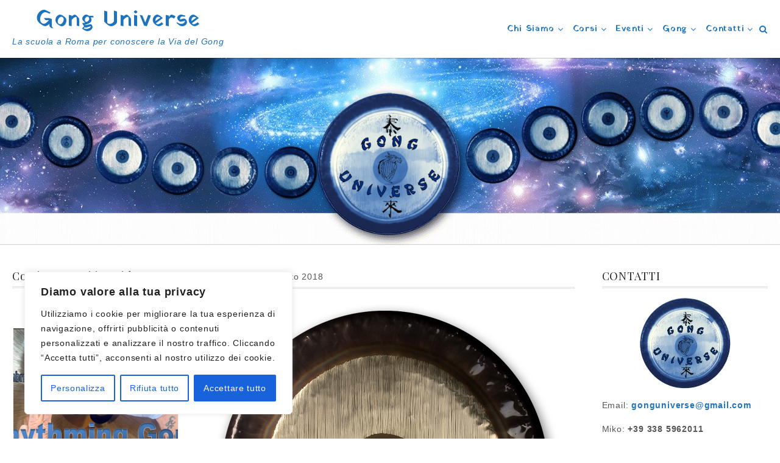

--- FILE ---
content_type: text/html; charset=UTF-8
request_url: https://gonguniverse.it/mercurio
body_size: 30522
content:
<!DOCTYPE html>
<html dir="ltr" lang="it-IT" prefix="og: https://ogp.me/ns#">
<head>
	<meta charset="UTF-8">
    <meta name="viewport" content="width=device-width, initial-scale=1.0">
	<link rel="profile" href="http://gmpg.org/xfn/11">
	<style id="kirki-css-vars">:root{}</style><title>Mercurio | Gong Universe</title>

		<!-- All in One SEO 4.9.3 - aioseo.com -->
	<meta name="description" content="Misura diametro: 32” Principio/Carattere: Comunicativo, espressivo, intellettuale Nota: DO# Frequenza: 141,27 Hz Chakra: Gola Segno astrologico: Gemelli – Vergine Colore: Blu/Verde – Blu Cabala: Hod / Gloria Suono dell&#039;Albero della Vita: Sfera #8 Carta dei Tarocchi: Il Mago Divinità: Hermes Parole chiave Comunicazione, sapere concreto, ragione, realismo, analisi, intelligenza, astuzia, vigilanza, eloquenza, discriminazione, versatilità, destrezza, abilità concettuali e inventiva. Funzioni basilari Attiva" />
	<meta name="robots" content="max-image-preview:large" />
	<meta name="author" content="Miko"/>
	<meta name="google-site-verification" content="https://search.google.com/search-console?resource_id=sc-domaingonguniverse.it" />
	<link rel="canonical" href="https://gonguniverse.it/mercurio" />
	<meta name="generator" content="All in One SEO (AIOSEO) 4.9.3" />
		<meta property="og:locale" content="it_IT" />
		<meta property="og:site_name" content="Gong Universe | La scuola a Roma per conoscere la Via del Gong" />
		<meta property="og:type" content="article" />
		<meta property="og:title" content="Mercurio | Gong Universe" />
		<meta property="og:description" content="Misura diametro: 32” Principio/Carattere: Comunicativo, espressivo, intellettuale Nota: DO# Frequenza: 141,27 Hz Chakra: Gola Segno astrologico: Gemelli – Vergine Colore: Blu/Verde – Blu Cabala: Hod / Gloria Suono dell&#039;Albero della Vita: Sfera #8 Carta dei Tarocchi: Il Mago Divinità: Hermes Parole chiave Comunicazione, sapere concreto, ragione, realismo, analisi, intelligenza, astuzia, vigilanza, eloquenza, discriminazione, versatilità, destrezza, abilità concettuali e inventiva. Funzioni basilari Attiva" />
		<meta property="og:url" content="https://gonguniverse.it/mercurio" />
		<meta property="og:image" content="https://gonguniverse.it/wp-content/uploads/2020/05/cropped-tai-loi-drago-GU.jpg" />
		<meta property="og:image:secure_url" content="https://gonguniverse.it/wp-content/uploads/2020/05/cropped-tai-loi-drago-GU.jpg" />
		<meta property="og:image:width" content="512" />
		<meta property="og:image:height" content="512" />
		<meta property="article:published_time" content="2018-08-16T18:03:19+00:00" />
		<meta property="article:modified_time" content="2018-08-16T18:03:19+00:00" />
		<meta property="article:publisher" content="https://www.facebook.com/GongUniverse/" />
		<meta name="twitter:card" content="summary" />
		<meta name="twitter:title" content="Mercurio | Gong Universe" />
		<meta name="twitter:description" content="Misura diametro: 32” Principio/Carattere: Comunicativo, espressivo, intellettuale Nota: DO# Frequenza: 141,27 Hz Chakra: Gola Segno astrologico: Gemelli – Vergine Colore: Blu/Verde – Blu Cabala: Hod / Gloria Suono dell&#039;Albero della Vita: Sfera #8 Carta dei Tarocchi: Il Mago Divinità: Hermes Parole chiave Comunicazione, sapere concreto, ragione, realismo, analisi, intelligenza, astuzia, vigilanza, eloquenza, discriminazione, versatilità, destrezza, abilità concettuali e inventiva. Funzioni basilari Attiva" />
		<meta name="twitter:image" content="https://gonguniverse.it/wp-content/uploads/2020/05/cropped-tai-loi-drago-GU.jpg" />
		<script type="application/ld+json" class="aioseo-schema">
			{"@context":"https:\/\/schema.org","@graph":[{"@type":"Article","@id":"https:\/\/gonguniverse.it\/mercurio#article","name":"Mercurio | Gong Universe","headline":"Mercurio","author":{"@id":"https:\/\/gonguniverse.it\/author\/mikogong#author"},"publisher":{"@id":"https:\/\/gonguniverse.it\/#organization"},"image":{"@type":"ImageObject","url":"https:\/\/gonguniverse.it\/wp-content\/uploads\/2018\/08\/Planet-Gong-Mercurio.png","@id":"https:\/\/gonguniverse.it\/mercurio\/#articleImage","width":588,"height":588,"caption":"MERCURIO"},"datePublished":"2018-08-16T18:03:19+00:00","dateModified":"2018-08-16T18:03:19+00:00","inLanguage":"it-IT","mainEntityOfPage":{"@id":"https:\/\/gonguniverse.it\/mercurio#webpage"},"isPartOf":{"@id":"https:\/\/gonguniverse.it\/mercurio#webpage"},"articleSection":"Articoli"},{"@type":"BreadcrumbList","@id":"https:\/\/gonguniverse.it\/mercurio#breadcrumblist","itemListElement":[{"@type":"ListItem","@id":"https:\/\/gonguniverse.it#listItem","position":1,"name":"Home","item":"https:\/\/gonguniverse.it","nextItem":{"@type":"ListItem","@id":"https:\/\/gonguniverse.it\/category\/articoli#listItem","name":"Articoli"}},{"@type":"ListItem","@id":"https:\/\/gonguniverse.it\/category\/articoli#listItem","position":2,"name":"Articoli","item":"https:\/\/gonguniverse.it\/category\/articoli","nextItem":{"@type":"ListItem","@id":"https:\/\/gonguniverse.it\/mercurio#listItem","name":"Mercurio"},"previousItem":{"@type":"ListItem","@id":"https:\/\/gonguniverse.it#listItem","name":"Home"}},{"@type":"ListItem","@id":"https:\/\/gonguniverse.it\/mercurio#listItem","position":3,"name":"Mercurio","previousItem":{"@type":"ListItem","@id":"https:\/\/gonguniverse.it\/category\/articoli#listItem","name":"Articoli"}}]},{"@type":"Organization","@id":"https:\/\/gonguniverse.it\/#organization","name":"Gong Universe di 'Miko' Michele Folco","description":"La scuola a Roma per conoscere la Via del Gong","url":"https:\/\/gonguniverse.it\/","telephone":"+393385962011","logo":{"@type":"ImageObject","url":"https:\/\/gonguniverse.it\/wp-content\/uploads\/2020\/05\/cropped-tai-loi-drago-GU.jpg","@id":"https:\/\/gonguniverse.it\/mercurio\/#organizationLogo","width":512,"height":512},"image":{"@id":"https:\/\/gonguniverse.it\/mercurio\/#organizationLogo"},"sameAs":["https:\/\/www.facebook.com\/GongUniverse\/","https:\/\/www.instagram.com\/gonguniverse\/?utm_source=ig_embed&ig_rid=464f9667-e631-48b1-8c83-bfac071cb79b"]},{"@type":"Person","@id":"https:\/\/gonguniverse.it\/author\/mikogong#author","url":"https:\/\/gonguniverse.it\/author\/mikogong","name":"Miko","image":{"@type":"ImageObject","@id":"https:\/\/gonguniverse.it\/mercurio#authorImage","url":"https:\/\/secure.gravatar.com\/avatar\/5953cfa879915ccca55d52f1d70c7cfe7b3ea6de1eec5d52286786910ab5a60b?s=96&d=mm&r=g","width":96,"height":96,"caption":"Miko"}},{"@type":"WebPage","@id":"https:\/\/gonguniverse.it\/mercurio#webpage","url":"https:\/\/gonguniverse.it\/mercurio","name":"Mercurio | Gong Universe","description":"Misura diametro: 32\u201d Principio\/Carattere: Comunicativo, espressivo, intellettuale Nota: DO# Frequenza: 141,27 Hz Chakra: Gola Segno astrologico: Gemelli \u2013 Vergine Colore: Blu\/Verde \u2013 Blu Cabala: Hod \/ Gloria Suono dell'Albero della Vita: Sfera #8 Carta dei Tarocchi: Il Mago Divinit\u00e0: Hermes Parole chiave Comunicazione, sapere concreto, ragione, realismo, analisi, intelligenza, astuzia, vigilanza, eloquenza, discriminazione, versatilit\u00e0, destrezza, abilit\u00e0 concettuali e inventiva. Funzioni basilari Attiva","inLanguage":"it-IT","isPartOf":{"@id":"https:\/\/gonguniverse.it\/#website"},"breadcrumb":{"@id":"https:\/\/gonguniverse.it\/mercurio#breadcrumblist"},"author":{"@id":"https:\/\/gonguniverse.it\/author\/mikogong#author"},"creator":{"@id":"https:\/\/gonguniverse.it\/author\/mikogong#author"},"datePublished":"2018-08-16T18:03:19+00:00","dateModified":"2018-08-16T18:03:19+00:00"},{"@type":"WebSite","@id":"https:\/\/gonguniverse.it\/#website","url":"https:\/\/gonguniverse.it\/","name":"Gong Universe","description":"La scuola a Roma per conoscere la Via del Gong","inLanguage":"it-IT","publisher":{"@id":"https:\/\/gonguniverse.it\/#organization"}}]}
		</script>
		<!-- All in One SEO -->

<link rel='dns-prefetch' href='//fonts.googleapis.com' />
<link rel="alternate" type="application/rss+xml" title="Gong Universe &raquo; Feed" href="https://gonguniverse.it/feed" />
<link rel="alternate" title="oEmbed (JSON)" type="application/json+oembed" href="https://gonguniverse.it/wp-json/oembed/1.0/embed?url=https%3A%2F%2Fgonguniverse.it%2Fmercurio" />
<link rel="alternate" title="oEmbed (XML)" type="text/xml+oembed" href="https://gonguniverse.it/wp-json/oembed/1.0/embed?url=https%3A%2F%2Fgonguniverse.it%2Fmercurio&#038;format=xml" />
		<!-- This site uses the Google Analytics by MonsterInsights plugin v9.11.1 - Using Analytics tracking - https://www.monsterinsights.com/ -->
		<!-- Nota: MonsterInsights non è attualmente configurato su questo sito. Il proprietario del sito deve autenticarsi con Google Analytics nel pannello delle impostazioni di MonsterInsights. -->
					<!-- No tracking code set -->
				<!-- / Google Analytics by MonsterInsights -->
		<style id='wp-img-auto-sizes-contain-inline-css' type='text/css'>
img:is([sizes=auto i],[sizes^="auto," i]){contain-intrinsic-size:3000px 1500px}
/*# sourceURL=wp-img-auto-sizes-contain-inline-css */
</style>
<style id='wp-emoji-styles-inline-css' type='text/css'>

	img.wp-smiley, img.emoji {
		display: inline !important;
		border: none !important;
		box-shadow: none !important;
		height: 1em !important;
		width: 1em !important;
		margin: 0 0.07em !important;
		vertical-align: -0.1em !important;
		background: none !important;
		padding: 0 !important;
	}
/*# sourceURL=wp-emoji-styles-inline-css */
</style>
<style id='wp-block-library-inline-css' type='text/css'>
:root{--wp-block-synced-color:#7a00df;--wp-block-synced-color--rgb:122,0,223;--wp-bound-block-color:var(--wp-block-synced-color);--wp-editor-canvas-background:#ddd;--wp-admin-theme-color:#007cba;--wp-admin-theme-color--rgb:0,124,186;--wp-admin-theme-color-darker-10:#006ba1;--wp-admin-theme-color-darker-10--rgb:0,107,160.5;--wp-admin-theme-color-darker-20:#005a87;--wp-admin-theme-color-darker-20--rgb:0,90,135;--wp-admin-border-width-focus:2px}@media (min-resolution:192dpi){:root{--wp-admin-border-width-focus:1.5px}}.wp-element-button{cursor:pointer}:root .has-very-light-gray-background-color{background-color:#eee}:root .has-very-dark-gray-background-color{background-color:#313131}:root .has-very-light-gray-color{color:#eee}:root .has-very-dark-gray-color{color:#313131}:root .has-vivid-green-cyan-to-vivid-cyan-blue-gradient-background{background:linear-gradient(135deg,#00d084,#0693e3)}:root .has-purple-crush-gradient-background{background:linear-gradient(135deg,#34e2e4,#4721fb 50%,#ab1dfe)}:root .has-hazy-dawn-gradient-background{background:linear-gradient(135deg,#faaca8,#dad0ec)}:root .has-subdued-olive-gradient-background{background:linear-gradient(135deg,#fafae1,#67a671)}:root .has-atomic-cream-gradient-background{background:linear-gradient(135deg,#fdd79a,#004a59)}:root .has-nightshade-gradient-background{background:linear-gradient(135deg,#330968,#31cdcf)}:root .has-midnight-gradient-background{background:linear-gradient(135deg,#020381,#2874fc)}:root{--wp--preset--font-size--normal:16px;--wp--preset--font-size--huge:42px}.has-regular-font-size{font-size:1em}.has-larger-font-size{font-size:2.625em}.has-normal-font-size{font-size:var(--wp--preset--font-size--normal)}.has-huge-font-size{font-size:var(--wp--preset--font-size--huge)}.has-text-align-center{text-align:center}.has-text-align-left{text-align:left}.has-text-align-right{text-align:right}.has-fit-text{white-space:nowrap!important}#end-resizable-editor-section{display:none}.aligncenter{clear:both}.items-justified-left{justify-content:flex-start}.items-justified-center{justify-content:center}.items-justified-right{justify-content:flex-end}.items-justified-space-between{justify-content:space-between}.screen-reader-text{border:0;clip-path:inset(50%);height:1px;margin:-1px;overflow:hidden;padding:0;position:absolute;width:1px;word-wrap:normal!important}.screen-reader-text:focus{background-color:#ddd;clip-path:none;color:#444;display:block;font-size:1em;height:auto;left:5px;line-height:normal;padding:15px 23px 14px;text-decoration:none;top:5px;width:auto;z-index:100000}html :where(.has-border-color){border-style:solid}html :where([style*=border-top-color]){border-top-style:solid}html :where([style*=border-right-color]){border-right-style:solid}html :where([style*=border-bottom-color]){border-bottom-style:solid}html :where([style*=border-left-color]){border-left-style:solid}html :where([style*=border-width]){border-style:solid}html :where([style*=border-top-width]){border-top-style:solid}html :where([style*=border-right-width]){border-right-style:solid}html :where([style*=border-bottom-width]){border-bottom-style:solid}html :where([style*=border-left-width]){border-left-style:solid}html :where(img[class*=wp-image-]){height:auto;max-width:100%}:where(figure){margin:0 0 1em}html :where(.is-position-sticky){--wp-admin--admin-bar--position-offset:var(--wp-admin--admin-bar--height,0px)}@media screen and (max-width:600px){html :where(.is-position-sticky){--wp-admin--admin-bar--position-offset:0px}}

/*# sourceURL=wp-block-library-inline-css */
</style><style id='global-styles-inline-css' type='text/css'>
:root{--wp--preset--aspect-ratio--square: 1;--wp--preset--aspect-ratio--4-3: 4/3;--wp--preset--aspect-ratio--3-4: 3/4;--wp--preset--aspect-ratio--3-2: 3/2;--wp--preset--aspect-ratio--2-3: 2/3;--wp--preset--aspect-ratio--16-9: 16/9;--wp--preset--aspect-ratio--9-16: 9/16;--wp--preset--color--black: #000000;--wp--preset--color--cyan-bluish-gray: #abb8c3;--wp--preset--color--white: #ffffff;--wp--preset--color--pale-pink: #f78da7;--wp--preset--color--vivid-red: #cf2e2e;--wp--preset--color--luminous-vivid-orange: #ff6900;--wp--preset--color--luminous-vivid-amber: #fcb900;--wp--preset--color--light-green-cyan: #7bdcb5;--wp--preset--color--vivid-green-cyan: #00d084;--wp--preset--color--pale-cyan-blue: #8ed1fc;--wp--preset--color--vivid-cyan-blue: #0693e3;--wp--preset--color--vivid-purple: #9b51e0;--wp--preset--gradient--vivid-cyan-blue-to-vivid-purple: linear-gradient(135deg,rgb(6,147,227) 0%,rgb(155,81,224) 100%);--wp--preset--gradient--light-green-cyan-to-vivid-green-cyan: linear-gradient(135deg,rgb(122,220,180) 0%,rgb(0,208,130) 100%);--wp--preset--gradient--luminous-vivid-amber-to-luminous-vivid-orange: linear-gradient(135deg,rgb(252,185,0) 0%,rgb(255,105,0) 100%);--wp--preset--gradient--luminous-vivid-orange-to-vivid-red: linear-gradient(135deg,rgb(255,105,0) 0%,rgb(207,46,46) 100%);--wp--preset--gradient--very-light-gray-to-cyan-bluish-gray: linear-gradient(135deg,rgb(238,238,238) 0%,rgb(169,184,195) 100%);--wp--preset--gradient--cool-to-warm-spectrum: linear-gradient(135deg,rgb(74,234,220) 0%,rgb(151,120,209) 20%,rgb(207,42,186) 40%,rgb(238,44,130) 60%,rgb(251,105,98) 80%,rgb(254,248,76) 100%);--wp--preset--gradient--blush-light-purple: linear-gradient(135deg,rgb(255,206,236) 0%,rgb(152,150,240) 100%);--wp--preset--gradient--blush-bordeaux: linear-gradient(135deg,rgb(254,205,165) 0%,rgb(254,45,45) 50%,rgb(107,0,62) 100%);--wp--preset--gradient--luminous-dusk: linear-gradient(135deg,rgb(255,203,112) 0%,rgb(199,81,192) 50%,rgb(65,88,208) 100%);--wp--preset--gradient--pale-ocean: linear-gradient(135deg,rgb(255,245,203) 0%,rgb(182,227,212) 50%,rgb(51,167,181) 100%);--wp--preset--gradient--electric-grass: linear-gradient(135deg,rgb(202,248,128) 0%,rgb(113,206,126) 100%);--wp--preset--gradient--midnight: linear-gradient(135deg,rgb(2,3,129) 0%,rgb(40,116,252) 100%);--wp--preset--font-size--small: 13px;--wp--preset--font-size--medium: 20px;--wp--preset--font-size--large: 36px;--wp--preset--font-size--x-large: 42px;--wp--preset--spacing--20: 0.44rem;--wp--preset--spacing--30: 0.67rem;--wp--preset--spacing--40: 1rem;--wp--preset--spacing--50: 1.5rem;--wp--preset--spacing--60: 2.25rem;--wp--preset--spacing--70: 3.38rem;--wp--preset--spacing--80: 5.06rem;--wp--preset--shadow--natural: 6px 6px 9px rgba(0, 0, 0, 0.2);--wp--preset--shadow--deep: 12px 12px 50px rgba(0, 0, 0, 0.4);--wp--preset--shadow--sharp: 6px 6px 0px rgba(0, 0, 0, 0.2);--wp--preset--shadow--outlined: 6px 6px 0px -3px rgb(255, 255, 255), 6px 6px rgb(0, 0, 0);--wp--preset--shadow--crisp: 6px 6px 0px rgb(0, 0, 0);}:where(.is-layout-flex){gap: 0.5em;}:where(.is-layout-grid){gap: 0.5em;}body .is-layout-flex{display: flex;}.is-layout-flex{flex-wrap: wrap;align-items: center;}.is-layout-flex > :is(*, div){margin: 0;}body .is-layout-grid{display: grid;}.is-layout-grid > :is(*, div){margin: 0;}:where(.wp-block-columns.is-layout-flex){gap: 2em;}:where(.wp-block-columns.is-layout-grid){gap: 2em;}:where(.wp-block-post-template.is-layout-flex){gap: 1.25em;}:where(.wp-block-post-template.is-layout-grid){gap: 1.25em;}.has-black-color{color: var(--wp--preset--color--black) !important;}.has-cyan-bluish-gray-color{color: var(--wp--preset--color--cyan-bluish-gray) !important;}.has-white-color{color: var(--wp--preset--color--white) !important;}.has-pale-pink-color{color: var(--wp--preset--color--pale-pink) !important;}.has-vivid-red-color{color: var(--wp--preset--color--vivid-red) !important;}.has-luminous-vivid-orange-color{color: var(--wp--preset--color--luminous-vivid-orange) !important;}.has-luminous-vivid-amber-color{color: var(--wp--preset--color--luminous-vivid-amber) !important;}.has-light-green-cyan-color{color: var(--wp--preset--color--light-green-cyan) !important;}.has-vivid-green-cyan-color{color: var(--wp--preset--color--vivid-green-cyan) !important;}.has-pale-cyan-blue-color{color: var(--wp--preset--color--pale-cyan-blue) !important;}.has-vivid-cyan-blue-color{color: var(--wp--preset--color--vivid-cyan-blue) !important;}.has-vivid-purple-color{color: var(--wp--preset--color--vivid-purple) !important;}.has-black-background-color{background-color: var(--wp--preset--color--black) !important;}.has-cyan-bluish-gray-background-color{background-color: var(--wp--preset--color--cyan-bluish-gray) !important;}.has-white-background-color{background-color: var(--wp--preset--color--white) !important;}.has-pale-pink-background-color{background-color: var(--wp--preset--color--pale-pink) !important;}.has-vivid-red-background-color{background-color: var(--wp--preset--color--vivid-red) !important;}.has-luminous-vivid-orange-background-color{background-color: var(--wp--preset--color--luminous-vivid-orange) !important;}.has-luminous-vivid-amber-background-color{background-color: var(--wp--preset--color--luminous-vivid-amber) !important;}.has-light-green-cyan-background-color{background-color: var(--wp--preset--color--light-green-cyan) !important;}.has-vivid-green-cyan-background-color{background-color: var(--wp--preset--color--vivid-green-cyan) !important;}.has-pale-cyan-blue-background-color{background-color: var(--wp--preset--color--pale-cyan-blue) !important;}.has-vivid-cyan-blue-background-color{background-color: var(--wp--preset--color--vivid-cyan-blue) !important;}.has-vivid-purple-background-color{background-color: var(--wp--preset--color--vivid-purple) !important;}.has-black-border-color{border-color: var(--wp--preset--color--black) !important;}.has-cyan-bluish-gray-border-color{border-color: var(--wp--preset--color--cyan-bluish-gray) !important;}.has-white-border-color{border-color: var(--wp--preset--color--white) !important;}.has-pale-pink-border-color{border-color: var(--wp--preset--color--pale-pink) !important;}.has-vivid-red-border-color{border-color: var(--wp--preset--color--vivid-red) !important;}.has-luminous-vivid-orange-border-color{border-color: var(--wp--preset--color--luminous-vivid-orange) !important;}.has-luminous-vivid-amber-border-color{border-color: var(--wp--preset--color--luminous-vivid-amber) !important;}.has-light-green-cyan-border-color{border-color: var(--wp--preset--color--light-green-cyan) !important;}.has-vivid-green-cyan-border-color{border-color: var(--wp--preset--color--vivid-green-cyan) !important;}.has-pale-cyan-blue-border-color{border-color: var(--wp--preset--color--pale-cyan-blue) !important;}.has-vivid-cyan-blue-border-color{border-color: var(--wp--preset--color--vivid-cyan-blue) !important;}.has-vivid-purple-border-color{border-color: var(--wp--preset--color--vivid-purple) !important;}.has-vivid-cyan-blue-to-vivid-purple-gradient-background{background: var(--wp--preset--gradient--vivid-cyan-blue-to-vivid-purple) !important;}.has-light-green-cyan-to-vivid-green-cyan-gradient-background{background: var(--wp--preset--gradient--light-green-cyan-to-vivid-green-cyan) !important;}.has-luminous-vivid-amber-to-luminous-vivid-orange-gradient-background{background: var(--wp--preset--gradient--luminous-vivid-amber-to-luminous-vivid-orange) !important;}.has-luminous-vivid-orange-to-vivid-red-gradient-background{background: var(--wp--preset--gradient--luminous-vivid-orange-to-vivid-red) !important;}.has-very-light-gray-to-cyan-bluish-gray-gradient-background{background: var(--wp--preset--gradient--very-light-gray-to-cyan-bluish-gray) !important;}.has-cool-to-warm-spectrum-gradient-background{background: var(--wp--preset--gradient--cool-to-warm-spectrum) !important;}.has-blush-light-purple-gradient-background{background: var(--wp--preset--gradient--blush-light-purple) !important;}.has-blush-bordeaux-gradient-background{background: var(--wp--preset--gradient--blush-bordeaux) !important;}.has-luminous-dusk-gradient-background{background: var(--wp--preset--gradient--luminous-dusk) !important;}.has-pale-ocean-gradient-background{background: var(--wp--preset--gradient--pale-ocean) !important;}.has-electric-grass-gradient-background{background: var(--wp--preset--gradient--electric-grass) !important;}.has-midnight-gradient-background{background: var(--wp--preset--gradient--midnight) !important;}.has-small-font-size{font-size: var(--wp--preset--font-size--small) !important;}.has-medium-font-size{font-size: var(--wp--preset--font-size--medium) !important;}.has-large-font-size{font-size: var(--wp--preset--font-size--large) !important;}.has-x-large-font-size{font-size: var(--wp--preset--font-size--x-large) !important;}
/*# sourceURL=global-styles-inline-css */
</style>

<style id='classic-theme-styles-inline-css' type='text/css'>
/*! This file is auto-generated */
.wp-block-button__link{color:#fff;background-color:#32373c;border-radius:9999px;box-shadow:none;text-decoration:none;padding:calc(.667em + 2px) calc(1.333em + 2px);font-size:1.125em}.wp-block-file__button{background:#32373c;color:#fff;text-decoration:none}
/*# sourceURL=/wp-includes/css/classic-themes.min.css */
</style>
<link rel='stylesheet' id='contact-form-7-css' href='https://gonguniverse.it/wp-content/plugins/contact-form-7/includes/css/styles.css?ver=6.1.4' type='text/css' media='all' />
<link rel='stylesheet' id='fb-widget-frontend-style-css' href='https://gonguniverse.it/wp-content/plugins/facebook-pagelike-widget/assets/css/style.css?ver=1.0.0' type='text/css' media='all' />
<link rel='stylesheet' id='practical-fonts-css' href='//fonts.googleapis.com/css?family=PT+Serif%3A400%2C400i%2C700%2C700i%7CPlayfair+Display%3A400%2C400i%2C700%2C700i&#038;ver=6.9' type='text/css' media='all' />
<link rel='stylesheet' id='practical-font-awesome-css' href='https://gonguniverse.it/wp-content/themes/ef-practical/css/font-awesome.min.css?ver=1.1.2' type='text/css' media='all' />
<link rel='stylesheet' id='fancybox-css-css' href='https://gonguniverse.it/wp-content/themes/ef-practical/css/fancybox.min.css?ver=1.1.2' type='text/css' media='all' />
<link rel='stylesheet' id='practical-bootstrap-grid-css' href='https://gonguniverse.it/wp-content/themes/ef-practical/css/bootstrap-grid.min.css?ver=1.1.2' type='text/css' media='all' />
<link rel='stylesheet' id='practical-style-css' href='https://gonguniverse.it/wp-content/themes/ef-practical/style.css?ver=6.9' type='text/css' media='all' />
<style id='practical-style-inline-css' type='text/css'>
@media only screen and (min-width: 768px) {
        #primary.col-md-9 {
            -ms-flex: 0 0 75%;
            flex: 0 0 75%;
            max-width:75%;
        }
        .sidebar.col-md-3 {
            -ms-flex: 0 0 25%;
            flex: 0 0 25%;
            max-width:25%;
        }
        .two-sidebar #primary.col-md-9 {
            -ms-flex: 0 0 50%;
            flex: 0 0 50%;
            max-width:50%;
        }
    }
@media only screen and (min-width: 768px) {
        .page #primary.col-md-9 {
            -ms-flex: 0 0 75%;
            flex: 0 0 75%;
            max-width:75%;
        }
        .page .sidebar.col-md-3 {
            -ms-flex: 0 0 25%;
            flex: 0 0 25%;
            max-width:25%;
        }
        .page.two-sidebar #primary.col-md-9 {
            -ms-flex: 0 0 50%;
            flex: 0 0 50%;
            max-width:50%;
        }

    }
@media only screen and (min-width: 768px) {
        .single #primary.col-md-9 {
            -ms-flex: 0 0 75%;
            flex: 0 0 75%;
            max-width:75%;
        }
        .single .sidebar.col-md-3 {
            -ms-flex: 0 0 25%;
            flex: 0 0 25%;
            max-width:25%;
        }
        .single.two-sidebar #primary.col-md-9 {
            -ms-flex: 0 0 50%;
            flex: 0 0 50%;
            max-width:50%;
        }
    }

/*# sourceURL=practical-style-inline-css */
</style>
<link rel='stylesheet' id='practical-animate-css' href='https://gonguniverse.it/wp-content/themes/ef-practical/css/animate.min.css?ver=1.1.2' type='text/css' media='all' />
<link rel='stylesheet' id='dashicons-css' href='https://gonguniverse.it/wp-includes/css/dashicons.min.css?ver=6.9' type='text/css' media='all' />
<link rel='stylesheet' id='jquery-lazyloadxt-spinner-css-css' href='//gonguniverse.it/wp-content/plugins/a3-lazy-load/assets/css/jquery.lazyloadxt.spinner.css?ver=6.9' type='text/css' media='all' />
<link rel='stylesheet' id='tmmp-css' href='https://gonguniverse.it/wp-content/plugins/team-members-pro/inc/css/tmm_style.min.css?ver=6.9' type='text/css' media='all' />
<link rel='stylesheet' id='kirki-styles-practical_config-css' href='https://gonguniverse.it/wp-content/themes/ef-practical/inc/kirki/assets/css/kirki-styles.css?ver=3.0.33' type='text/css' media='all' />
<style id='kirki-styles-practical_config-inline-css' type='text/css'>
.header-image .ef-container{padding-top:12%;padding-bottom:12%;}.header-img-title{font-family:"Playfair Display", Georgia, serif;font-size:32px;font-weight:400;text-align:center;color:#ffffff;}.header-img-desc{font-family:"PT Serif", Georgia, serif;font-size:21px;font-weight:700;text-align:center;color:#ffffff;}#content > .page-header .page-title{text-align:center;color:#222222;}#content > .page-header{background:#eeeeee;background-color:#eeeeee;background-repeat:repeat;background-position:center center;background-attachment:scroll;-webkit-background-size:cover;-moz-background-size:cover;-ms-background-size:cover;-o-background-size:cover;background-size:cover;}.page .featured-image{text-align:center;}.blog .hentry > .featured-image{text-align:center;}.archive .hentry > .featured-image{text-align:center;}.search .hentry > .featured-image{text-align:center;}.single .hentry > .featured-image{text-align:center;}.ef-container, .boxed #page, .boxed.sticky-header #masthead.sticky{max-width:1270px;}a, .menu-toggle, .close-menu-button, .related-item-title, .search-toggle{color:#1e73be;}.button, button, input[type="button"], input[type="reset"], input[type="submit"], .pagination a, .pagination .current, .entry-thumbnail:hover > a, .float-scroll-top{background:#1e73be;}.tagcloud a, .comment-reply-link, .comment-edit-link{border-color:#1e73be;}a:hover, .main-navigation a:hover, .main-navigation li:hover > a, .main-navigation li.current_page_item > a, .main-navigation li.current-menu-item > a, .main-navigation li.current_page_ancestor > a, .main-navigation li.current-menu-ancestor > a, .menu-toggle:hover, .close-menu-button:hover, .menu-toggle .fa-times, .mobile-nav a:hover, .mobile-nav li:hover > a, .mobile-nav li.current_page_item > a, .mobile-nav li.current-menu-item > a, .mobile-nav li.current_page_ancestor > a, .mobile-nav li.current-menu-ancestor > a, .entry-title a:hover, .page-links a:hover .page-number, .page-links > .page-number, .related-posts-item:hover .related-item-title, ul.comments li.bypostauthor .comment-author:after, ul.comments li.comment-author-admin .comment-author:after, .site-title a:hover, .search-toggle:hover{color:#0b6baa;}.button:hover, button:hover, button:focus, button:active, input[type="button"]:hover, input[type="reset"]:hover, input[type="submit"]:hover, input[type="button"]:focus, input[type="reset"]:focus, input[type="submit"]:focus, input[type="button"]:active, input[type="reset"]:active, input[type="submit"]:active, .pagination a:hover, .pagination .current, .entry-thumbnail a:hover, .float-scroll-top:hover, .comments-tabs li a:hover, .comments-tabs li.active-tab a{background:#0b6baa;}blockquote, .tagcloud a:hover, .comment-reply-link:hover, .comment-edit-link:hover{border-color:#0b6baa;}.button, .button:hover, button, input[type="button"], input[type="reset"], input[type="submit"], .pagination a, .pagination a:hover, .pagination .current, .entry-thumbnail a, .entry-thumbnail a:hover, .float-scroll-top, .float-scroll-top:hover, .comments-tabs li a:hover, .comments-tabs li.active-tab a{color:#ffffff;}.site-footer a{color:#1e73be;}.site-footer .button, .site-footer button, .site-footer input[type="button"], .site-footer input[type="reset"], .site-footer input[type="submit"]{background:#1e73be;}.site-footer .tagcloud a{border-color:#1e73be;}.site-footer a:hover, .site-footer .widget_pages .page_item.current_page_item > a, .site-footer .widget_nav_menu .menu-item.current-menu-item > a{color:#55b5f6;}.site-footer .button:hover, .site-footer button:hover, .site-footer button:focus, .site-footer button:active, .site-footer input[type="button"]:hover, .site-footer input[type="reset"]:hover, .site-footer input[type="submit"]:hover, .site-footer input[type="button"]:focus, .site-footer input[type="reset"]:focus, .site-footer input[type="submit"]:focus, .site-footer input[type="button"]:active, .site-footer input[type="reset"]:active, .site-footer input[type="submit"]:active{background:#55b5f6;}.site-footer .tagcloud a:hover{border-color:#55b5f6;}.site-footer .button, .site-footer .button:hover, .site-footer button, .site-footer input[type="button"], .site-footer input[type="reset"], .site-footer input[type="submit"]{color:#ffffff;}body{font-family:-apple-system, BlinkMacSystemFont, "Segoe UI", Roboto, Oxygen-Sans, Ubuntu, Cantarell, "Helvetica Neue", sans-serif;}.site-title{font-family:"Yatra One", "Comic Sans MS", cursive, sans-serif;font-weight:400;}h1, h2, h3, h4, h5, h6{font-family:"Playfair Display", Georgia, serif;font-weight:400;}.main-navigation a, .mobile-nav a{font-family:"Yatra One", "Comic Sans MS", cursive, sans-serif;font-weight:400;}@media (max-width: 991px){.header-img-title{font-size:30px;}.header-img-desc{font-size:21px;}}@media (max-width: 767px){.header-img-title{font-size:30px;}.header-img-desc{font-size:18px;}}
/*# sourceURL=kirki-styles-practical_config-inline-css */
</style>
<script type="text/javascript" id="cookie-law-info-js-extra">
/* <![CDATA[ */
var _ckyConfig = {"_ipData":[],"_assetsURL":"https://gonguniverse.it/wp-content/plugins/cookie-law-info/lite/frontend/images/","_publicURL":"https://gonguniverse.it","_expiry":"365","_categories":[{"name":"Necessaria","slug":"necessary","isNecessary":true,"ccpaDoNotSell":true,"cookies":[],"active":true,"defaultConsent":{"gdpr":true,"ccpa":true}},{"name":"Funzionale","slug":"functional","isNecessary":false,"ccpaDoNotSell":true,"cookies":[],"active":true,"defaultConsent":{"gdpr":false,"ccpa":false}},{"name":"Analitica","slug":"analytics","isNecessary":false,"ccpaDoNotSell":true,"cookies":[],"active":true,"defaultConsent":{"gdpr":false,"ccpa":false}},{"name":"Prestazioni","slug":"performance","isNecessary":false,"ccpaDoNotSell":true,"cookies":[],"active":true,"defaultConsent":{"gdpr":false,"ccpa":false}},{"name":"Pubblicitari","slug":"advertisement","isNecessary":false,"ccpaDoNotSell":true,"cookies":[],"active":true,"defaultConsent":{"gdpr":false,"ccpa":false}}],"_activeLaw":"gdpr","_rootDomain":"","_block":"1","_showBanner":"1","_bannerConfig":{"settings":{"type":"box","preferenceCenterType":"popup","position":"bottom-left","applicableLaw":"gdpr"},"behaviours":{"reloadBannerOnAccept":false,"loadAnalyticsByDefault":false,"animations":{"onLoad":"animate","onHide":"sticky"}},"config":{"revisitConsent":{"status":true,"tag":"revisit-consent","position":"bottom-left","meta":{"url":"#"},"styles":{"background-color":"#0056A7"},"elements":{"title":{"type":"text","tag":"revisit-consent-title","status":true,"styles":{"color":"#0056a7"}}}},"preferenceCenter":{"toggle":{"status":true,"tag":"detail-category-toggle","type":"toggle","states":{"active":{"styles":{"background-color":"#1863DC"}},"inactive":{"styles":{"background-color":"#D0D5D2"}}}}},"categoryPreview":{"status":false,"toggle":{"status":true,"tag":"detail-category-preview-toggle","type":"toggle","states":{"active":{"styles":{"background-color":"#1863DC"}},"inactive":{"styles":{"background-color":"#D0D5D2"}}}}},"videoPlaceholder":{"status":true,"styles":{"background-color":"#000000","border-color":"#000000","color":"#ffffff"}},"readMore":{"status":false,"tag":"readmore-button","type":"link","meta":{"noFollow":true,"newTab":true},"styles":{"color":"#1863DC","background-color":"transparent","border-color":"transparent"}},"showMore":{"status":true,"tag":"show-desc-button","type":"button","styles":{"color":"#1863DC"}},"showLess":{"status":true,"tag":"hide-desc-button","type":"button","styles":{"color":"#1863DC"}},"alwaysActive":{"status":true,"tag":"always-active","styles":{"color":"#008000"}},"manualLinks":{"status":true,"tag":"manual-links","type":"link","styles":{"color":"#1863DC"}},"auditTable":{"status":true},"optOption":{"status":true,"toggle":{"status":true,"tag":"optout-option-toggle","type":"toggle","states":{"active":{"styles":{"background-color":"#1863dc"}},"inactive":{"styles":{"background-color":"#FFFFFF"}}}}}}},"_version":"3.3.9.1","_logConsent":"1","_tags":[{"tag":"accept-button","styles":{"color":"#FFFFFF","background-color":"#1863DC","border-color":"#1863DC"}},{"tag":"reject-button","styles":{"color":"#1863DC","background-color":"transparent","border-color":"#1863DC"}},{"tag":"settings-button","styles":{"color":"#1863DC","background-color":"transparent","border-color":"#1863DC"}},{"tag":"readmore-button","styles":{"color":"#1863DC","background-color":"transparent","border-color":"transparent"}},{"tag":"donotsell-button","styles":{"color":"#1863DC","background-color":"transparent","border-color":"transparent"}},{"tag":"show-desc-button","styles":{"color":"#1863DC"}},{"tag":"hide-desc-button","styles":{"color":"#1863DC"}},{"tag":"cky-always-active","styles":[]},{"tag":"cky-link","styles":[]},{"tag":"accept-button","styles":{"color":"#FFFFFF","background-color":"#1863DC","border-color":"#1863DC"}},{"tag":"revisit-consent","styles":{"background-color":"#0056A7"}}],"_shortCodes":[{"key":"cky_readmore","content":"\u003Ca href=\"#\" class=\"cky-policy\" aria-label=\"Politica sui cookie\" target=\"_blank\" rel=\"noopener\" data-cky-tag=\"readmore-button\"\u003EPolitica sui cookie\u003C/a\u003E","tag":"readmore-button","status":false,"attributes":{"rel":"nofollow","target":"_blank"}},{"key":"cky_show_desc","content":"\u003Cbutton class=\"cky-show-desc-btn\" data-cky-tag=\"show-desc-button\" aria-label=\"Mostra di pi\u00f9\"\u003EMostra di pi\u00f9\u003C/button\u003E","tag":"show-desc-button","status":true,"attributes":[]},{"key":"cky_hide_desc","content":"\u003Cbutton class=\"cky-show-desc-btn\" data-cky-tag=\"hide-desc-button\" aria-label=\"Mostra meno\"\u003EMostra meno\u003C/button\u003E","tag":"hide-desc-button","status":true,"attributes":[]},{"key":"cky_optout_show_desc","content":"[cky_optout_show_desc]","tag":"optout-show-desc-button","status":true,"attributes":[]},{"key":"cky_optout_hide_desc","content":"[cky_optout_hide_desc]","tag":"optout-hide-desc-button","status":true,"attributes":[]},{"key":"cky_category_toggle_label","content":"[cky_{{status}}_category_label] [cky_preference_{{category_slug}}_title]","tag":"","status":true,"attributes":[]},{"key":"cky_enable_category_label","content":"Abilitare","tag":"","status":true,"attributes":[]},{"key":"cky_disable_category_label","content":"Disattivare","tag":"","status":true,"attributes":[]},{"key":"cky_video_placeholder","content":"\u003Cdiv class=\"video-placeholder-normal\" data-cky-tag=\"video-placeholder\" id=\"[UNIQUEID]\"\u003E\u003Cp class=\"video-placeholder-text-normal\" data-cky-tag=\"placeholder-title\"\u003ESi prega di accettare il consenso ai cookie\u003C/p\u003E\u003C/div\u003E","tag":"","status":true,"attributes":[]},{"key":"cky_enable_optout_label","content":"Abilitare","tag":"","status":true,"attributes":[]},{"key":"cky_disable_optout_label","content":"Disattivare","tag":"","status":true,"attributes":[]},{"key":"cky_optout_toggle_label","content":"[cky_{{status}}_optout_label] [cky_optout_option_title]","tag":"","status":true,"attributes":[]},{"key":"cky_optout_option_title","content":"Non vendere o condividere i miei dati personali","tag":"","status":true,"attributes":[]},{"key":"cky_optout_close_label","content":"Vicino","tag":"","status":true,"attributes":[]},{"key":"cky_preference_close_label","content":"Vicino","tag":"","status":true,"attributes":[]}],"_rtl":"","_language":"it","_providersToBlock":[]};
var _ckyStyles = {"css":".cky-overlay{background: #000000; opacity: 0.4; position: fixed; top: 0; left: 0; width: 100%; height: 100%; z-index: 99999999;}.cky-hide{display: none;}.cky-btn-revisit-wrapper{display: flex; align-items: center; justify-content: center; background: #0056a7; width: 45px; height: 45px; border-radius: 50%; position: fixed; z-index: 999999; cursor: pointer;}.cky-revisit-bottom-left{bottom: 15px; left: 15px;}.cky-revisit-bottom-right{bottom: 15px; right: 15px;}.cky-btn-revisit-wrapper .cky-btn-revisit{display: flex; align-items: center; justify-content: center; background: none; border: none; cursor: pointer; position: relative; margin: 0; padding: 0;}.cky-btn-revisit-wrapper .cky-btn-revisit img{max-width: fit-content; margin: 0; height: 30px; width: 30px;}.cky-revisit-bottom-left:hover::before{content: attr(data-tooltip); position: absolute; background: #4e4b66; color: #ffffff; left: calc(100% + 7px); font-size: 12px; line-height: 16px; width: max-content; padding: 4px 8px; border-radius: 4px;}.cky-revisit-bottom-left:hover::after{position: absolute; content: \"\"; border: 5px solid transparent; left: calc(100% + 2px); border-left-width: 0; border-right-color: #4e4b66;}.cky-revisit-bottom-right:hover::before{content: attr(data-tooltip); position: absolute; background: #4e4b66; color: #ffffff; right: calc(100% + 7px); font-size: 12px; line-height: 16px; width: max-content; padding: 4px 8px; border-radius: 4px;}.cky-revisit-bottom-right:hover::after{position: absolute; content: \"\"; border: 5px solid transparent; right: calc(100% + 2px); border-right-width: 0; border-left-color: #4e4b66;}.cky-revisit-hide{display: none;}.cky-consent-container{position: fixed; width: 440px; box-sizing: border-box; z-index: 9999999; border-radius: 6px;}.cky-consent-container .cky-consent-bar{background: #ffffff; border: 1px solid; padding: 20px 26px; box-shadow: 0 -1px 10px 0 #acabab4d; border-radius: 6px;}.cky-box-bottom-left{bottom: 40px; left: 40px;}.cky-box-bottom-right{bottom: 40px; right: 40px;}.cky-box-top-left{top: 40px; left: 40px;}.cky-box-top-right{top: 40px; right: 40px;}.cky-custom-brand-logo-wrapper .cky-custom-brand-logo{width: 100px; height: auto; margin: 0 0 12px 0;}.cky-notice .cky-title{color: #212121; font-weight: 700; font-size: 18px; line-height: 24px; margin: 0 0 12px 0;}.cky-notice-des *,.cky-preference-content-wrapper *,.cky-accordion-header-des *,.cky-gpc-wrapper .cky-gpc-desc *{font-size: 14px;}.cky-notice-des{color: #212121; font-size: 14px; line-height: 24px; font-weight: 400;}.cky-notice-des img{height: 25px; width: 25px;}.cky-consent-bar .cky-notice-des p,.cky-gpc-wrapper .cky-gpc-desc p,.cky-preference-body-wrapper .cky-preference-content-wrapper p,.cky-accordion-header-wrapper .cky-accordion-header-des p,.cky-cookie-des-table li div:last-child p{color: inherit; margin-top: 0; overflow-wrap: break-word;}.cky-notice-des P:last-child,.cky-preference-content-wrapper p:last-child,.cky-cookie-des-table li div:last-child p:last-child,.cky-gpc-wrapper .cky-gpc-desc p:last-child{margin-bottom: 0;}.cky-notice-des a.cky-policy,.cky-notice-des button.cky-policy{font-size: 14px; color: #1863dc; white-space: nowrap; cursor: pointer; background: transparent; border: 1px solid; text-decoration: underline;}.cky-notice-des button.cky-policy{padding: 0;}.cky-notice-des a.cky-policy:focus-visible,.cky-notice-des button.cky-policy:focus-visible,.cky-preference-content-wrapper .cky-show-desc-btn:focus-visible,.cky-accordion-header .cky-accordion-btn:focus-visible,.cky-preference-header .cky-btn-close:focus-visible,.cky-switch input[type=\"checkbox\"]:focus-visible,.cky-footer-wrapper a:focus-visible,.cky-btn:focus-visible{outline: 2px solid #1863dc; outline-offset: 2px;}.cky-btn:focus:not(:focus-visible),.cky-accordion-header .cky-accordion-btn:focus:not(:focus-visible),.cky-preference-content-wrapper .cky-show-desc-btn:focus:not(:focus-visible),.cky-btn-revisit-wrapper .cky-btn-revisit:focus:not(:focus-visible),.cky-preference-header .cky-btn-close:focus:not(:focus-visible),.cky-consent-bar .cky-banner-btn-close:focus:not(:focus-visible){outline: 0;}button.cky-show-desc-btn:not(:hover):not(:active){color: #1863dc; background: transparent;}button.cky-accordion-btn:not(:hover):not(:active),button.cky-banner-btn-close:not(:hover):not(:active),button.cky-btn-revisit:not(:hover):not(:active),button.cky-btn-close:not(:hover):not(:active){background: transparent;}.cky-consent-bar button:hover,.cky-modal.cky-modal-open button:hover,.cky-consent-bar button:focus,.cky-modal.cky-modal-open button:focus{text-decoration: none;}.cky-notice-btn-wrapper{display: flex; justify-content: flex-start; align-items: center; flex-wrap: wrap; margin-top: 16px;}.cky-notice-btn-wrapper .cky-btn{text-shadow: none; box-shadow: none;}.cky-btn{flex: auto; max-width: 100%; font-size: 14px; font-family: inherit; line-height: 24px; padding: 8px; font-weight: 500; margin: 0 8px 0 0; border-radius: 2px; cursor: pointer; text-align: center; text-transform: none; min-height: 0;}.cky-btn:hover{opacity: 0.8;}.cky-btn-customize{color: #1863dc; background: transparent; border: 2px solid #1863dc;}.cky-btn-reject{color: #1863dc; background: transparent; border: 2px solid #1863dc;}.cky-btn-accept{background: #1863dc; color: #ffffff; border: 2px solid #1863dc;}.cky-btn:last-child{margin-right: 0;}@media (max-width: 576px){.cky-box-bottom-left{bottom: 0; left: 0;}.cky-box-bottom-right{bottom: 0; right: 0;}.cky-box-top-left{top: 0; left: 0;}.cky-box-top-right{top: 0; right: 0;}}@media (max-width: 440px){.cky-box-bottom-left, .cky-box-bottom-right, .cky-box-top-left, .cky-box-top-right{width: 100%; max-width: 100%;}.cky-consent-container .cky-consent-bar{padding: 20px 0;}.cky-custom-brand-logo-wrapper, .cky-notice .cky-title, .cky-notice-des, .cky-notice-btn-wrapper{padding: 0 24px;}.cky-notice-des{max-height: 40vh; overflow-y: scroll;}.cky-notice-btn-wrapper{flex-direction: column; margin-top: 0;}.cky-btn{width: 100%; margin: 10px 0 0 0;}.cky-notice-btn-wrapper .cky-btn-customize{order: 2;}.cky-notice-btn-wrapper .cky-btn-reject{order: 3;}.cky-notice-btn-wrapper .cky-btn-accept{order: 1; margin-top: 16px;}}@media (max-width: 352px){.cky-notice .cky-title{font-size: 16px;}.cky-notice-des *{font-size: 12px;}.cky-notice-des, .cky-btn{font-size: 12px;}}.cky-modal.cky-modal-open{display: flex; visibility: visible; -webkit-transform: translate(-50%, -50%); -moz-transform: translate(-50%, -50%); -ms-transform: translate(-50%, -50%); -o-transform: translate(-50%, -50%); transform: translate(-50%, -50%); top: 50%; left: 50%; transition: all 1s ease;}.cky-modal{box-shadow: 0 32px 68px rgba(0, 0, 0, 0.3); margin: 0 auto; position: fixed; max-width: 100%; background: #ffffff; top: 50%; box-sizing: border-box; border-radius: 6px; z-index: 999999999; color: #212121; -webkit-transform: translate(-50%, 100%); -moz-transform: translate(-50%, 100%); -ms-transform: translate(-50%, 100%); -o-transform: translate(-50%, 100%); transform: translate(-50%, 100%); visibility: hidden; transition: all 0s ease;}.cky-preference-center{max-height: 79vh; overflow: hidden; width: 845px; overflow: hidden; flex: 1 1 0; display: flex; flex-direction: column; border-radius: 6px;}.cky-preference-header{display: flex; align-items: center; justify-content: space-between; padding: 22px 24px; border-bottom: 1px solid;}.cky-preference-header .cky-preference-title{font-size: 18px; font-weight: 700; line-height: 24px;}.cky-preference-header .cky-btn-close{margin: 0; cursor: pointer; vertical-align: middle; padding: 0; background: none; border: none; width: auto; height: auto; min-height: 0; line-height: 0; text-shadow: none; box-shadow: none;}.cky-preference-header .cky-btn-close img{margin: 0; height: 10px; width: 10px;}.cky-preference-body-wrapper{padding: 0 24px; flex: 1; overflow: auto; box-sizing: border-box;}.cky-preference-content-wrapper,.cky-gpc-wrapper .cky-gpc-desc{font-size: 14px; line-height: 24px; font-weight: 400; padding: 12px 0;}.cky-preference-content-wrapper{border-bottom: 1px solid;}.cky-preference-content-wrapper img{height: 25px; width: 25px;}.cky-preference-content-wrapper .cky-show-desc-btn{font-size: 14px; font-family: inherit; color: #1863dc; text-decoration: none; line-height: 24px; padding: 0; margin: 0; white-space: nowrap; cursor: pointer; background: transparent; border-color: transparent; text-transform: none; min-height: 0; text-shadow: none; box-shadow: none;}.cky-accordion-wrapper{margin-bottom: 10px;}.cky-accordion{border-bottom: 1px solid;}.cky-accordion:last-child{border-bottom: none;}.cky-accordion .cky-accordion-item{display: flex; margin-top: 10px;}.cky-accordion .cky-accordion-body{display: none;}.cky-accordion.cky-accordion-active .cky-accordion-body{display: block; padding: 0 22px; margin-bottom: 16px;}.cky-accordion-header-wrapper{cursor: pointer; width: 100%;}.cky-accordion-item .cky-accordion-header{display: flex; justify-content: space-between; align-items: center;}.cky-accordion-header .cky-accordion-btn{font-size: 16px; font-family: inherit; color: #212121; line-height: 24px; background: none; border: none; font-weight: 700; padding: 0; margin: 0; cursor: pointer; text-transform: none; min-height: 0; text-shadow: none; box-shadow: none;}.cky-accordion-header .cky-always-active{color: #008000; font-weight: 600; line-height: 24px; font-size: 14px;}.cky-accordion-header-des{font-size: 14px; line-height: 24px; margin: 10px 0 16px 0;}.cky-accordion-chevron{margin-right: 22px; position: relative; cursor: pointer;}.cky-accordion-chevron-hide{display: none;}.cky-accordion .cky-accordion-chevron i::before{content: \"\"; position: absolute; border-right: 1.4px solid; border-bottom: 1.4px solid; border-color: inherit; height: 6px; width: 6px; -webkit-transform: rotate(-45deg); -moz-transform: rotate(-45deg); -ms-transform: rotate(-45deg); -o-transform: rotate(-45deg); transform: rotate(-45deg); transition: all 0.2s ease-in-out; top: 8px;}.cky-accordion.cky-accordion-active .cky-accordion-chevron i::before{-webkit-transform: rotate(45deg); -moz-transform: rotate(45deg); -ms-transform: rotate(45deg); -o-transform: rotate(45deg); transform: rotate(45deg);}.cky-audit-table{background: #f4f4f4; border-radius: 6px;}.cky-audit-table .cky-empty-cookies-text{color: inherit; font-size: 12px; line-height: 24px; margin: 0; padding: 10px;}.cky-audit-table .cky-cookie-des-table{font-size: 12px; line-height: 24px; font-weight: normal; padding: 15px 10px; border-bottom: 1px solid; border-bottom-color: inherit; margin: 0;}.cky-audit-table .cky-cookie-des-table:last-child{border-bottom: none;}.cky-audit-table .cky-cookie-des-table li{list-style-type: none; display: flex; padding: 3px 0;}.cky-audit-table .cky-cookie-des-table li:first-child{padding-top: 0;}.cky-cookie-des-table li div:first-child{width: 100px; font-weight: 600; word-break: break-word; word-wrap: break-word;}.cky-cookie-des-table li div:last-child{flex: 1; word-break: break-word; word-wrap: break-word; margin-left: 8px;}.cky-footer-shadow{display: block; width: 100%; height: 40px; background: linear-gradient(180deg, rgba(255, 255, 255, 0) 0%, #ffffff 100%); position: absolute; bottom: calc(100% - 1px);}.cky-footer-wrapper{position: relative;}.cky-prefrence-btn-wrapper{display: flex; flex-wrap: wrap; align-items: center; justify-content: center; padding: 22px 24px; border-top: 1px solid;}.cky-prefrence-btn-wrapper .cky-btn{flex: auto; max-width: 100%; text-shadow: none; box-shadow: none;}.cky-btn-preferences{color: #1863dc; background: transparent; border: 2px solid #1863dc;}.cky-preference-header,.cky-preference-body-wrapper,.cky-preference-content-wrapper,.cky-accordion-wrapper,.cky-accordion,.cky-accordion-wrapper,.cky-footer-wrapper,.cky-prefrence-btn-wrapper{border-color: inherit;}@media (max-width: 845px){.cky-modal{max-width: calc(100% - 16px);}}@media (max-width: 576px){.cky-modal{max-width: 100%;}.cky-preference-center{max-height: 100vh;}.cky-prefrence-btn-wrapper{flex-direction: column;}.cky-accordion.cky-accordion-active .cky-accordion-body{padding-right: 0;}.cky-prefrence-btn-wrapper .cky-btn{width: 100%; margin: 10px 0 0 0;}.cky-prefrence-btn-wrapper .cky-btn-reject{order: 3;}.cky-prefrence-btn-wrapper .cky-btn-accept{order: 1; margin-top: 0;}.cky-prefrence-btn-wrapper .cky-btn-preferences{order: 2;}}@media (max-width: 425px){.cky-accordion-chevron{margin-right: 15px;}.cky-notice-btn-wrapper{margin-top: 0;}.cky-accordion.cky-accordion-active .cky-accordion-body{padding: 0 15px;}}@media (max-width: 352px){.cky-preference-header .cky-preference-title{font-size: 16px;}.cky-preference-header{padding: 16px 24px;}.cky-preference-content-wrapper *, .cky-accordion-header-des *{font-size: 12px;}.cky-preference-content-wrapper, .cky-preference-content-wrapper .cky-show-more, .cky-accordion-header .cky-always-active, .cky-accordion-header-des, .cky-preference-content-wrapper .cky-show-desc-btn, .cky-notice-des a.cky-policy{font-size: 12px;}.cky-accordion-header .cky-accordion-btn{font-size: 14px;}}.cky-switch{display: flex;}.cky-switch input[type=\"checkbox\"]{position: relative; width: 44px; height: 24px; margin: 0; background: #d0d5d2; -webkit-appearance: none; border-radius: 50px; cursor: pointer; outline: 0; border: none; top: 0;}.cky-switch input[type=\"checkbox\"]:checked{background: #1863dc;}.cky-switch input[type=\"checkbox\"]:before{position: absolute; content: \"\"; height: 20px; width: 20px; left: 2px; bottom: 2px; border-radius: 50%; background-color: white; -webkit-transition: 0.4s; transition: 0.4s; margin: 0;}.cky-switch input[type=\"checkbox\"]:after{display: none;}.cky-switch input[type=\"checkbox\"]:checked:before{-webkit-transform: translateX(20px); -ms-transform: translateX(20px); transform: translateX(20px);}@media (max-width: 425px){.cky-switch input[type=\"checkbox\"]{width: 38px; height: 21px;}.cky-switch input[type=\"checkbox\"]:before{height: 17px; width: 17px;}.cky-switch input[type=\"checkbox\"]:checked:before{-webkit-transform: translateX(17px); -ms-transform: translateX(17px); transform: translateX(17px);}}.cky-consent-bar .cky-banner-btn-close{position: absolute; right: 9px; top: 5px; background: none; border: none; cursor: pointer; padding: 0; margin: 0; min-height: 0; line-height: 0; height: auto; width: auto; text-shadow: none; box-shadow: none;}.cky-consent-bar .cky-banner-btn-close img{height: 9px; width: 9px; margin: 0;}.cky-notice-group{font-size: 14px; line-height: 24px; font-weight: 400; color: #212121;}.cky-notice-btn-wrapper .cky-btn-do-not-sell{font-size: 14px; line-height: 24px; padding: 6px 0; margin: 0; font-weight: 500; background: none; border-radius: 2px; border: none; cursor: pointer; text-align: left; color: #1863dc; background: transparent; border-color: transparent; box-shadow: none; text-shadow: none;}.cky-consent-bar .cky-banner-btn-close:focus-visible,.cky-notice-btn-wrapper .cky-btn-do-not-sell:focus-visible,.cky-opt-out-btn-wrapper .cky-btn:focus-visible,.cky-opt-out-checkbox-wrapper input[type=\"checkbox\"].cky-opt-out-checkbox:focus-visible{outline: 2px solid #1863dc; outline-offset: 2px;}@media (max-width: 440px){.cky-consent-container{width: 100%;}}@media (max-width: 352px){.cky-notice-des a.cky-policy, .cky-notice-btn-wrapper .cky-btn-do-not-sell{font-size: 12px;}}.cky-opt-out-wrapper{padding: 12px 0;}.cky-opt-out-wrapper .cky-opt-out-checkbox-wrapper{display: flex; align-items: center;}.cky-opt-out-checkbox-wrapper .cky-opt-out-checkbox-label{font-size: 16px; font-weight: 700; line-height: 24px; margin: 0 0 0 12px; cursor: pointer;}.cky-opt-out-checkbox-wrapper input[type=\"checkbox\"].cky-opt-out-checkbox{background-color: #ffffff; border: 1px solid black; width: 20px; height: 18.5px; margin: 0; -webkit-appearance: none; position: relative; display: flex; align-items: center; justify-content: center; border-radius: 2px; cursor: pointer;}.cky-opt-out-checkbox-wrapper input[type=\"checkbox\"].cky-opt-out-checkbox:checked{background-color: #1863dc; border: none;}.cky-opt-out-checkbox-wrapper input[type=\"checkbox\"].cky-opt-out-checkbox:checked::after{left: 6px; bottom: 4px; width: 7px; height: 13px; border: solid #ffffff; border-width: 0 3px 3px 0; border-radius: 2px; -webkit-transform: rotate(45deg); -ms-transform: rotate(45deg); transform: rotate(45deg); content: \"\"; position: absolute; box-sizing: border-box;}.cky-opt-out-checkbox-wrapper.cky-disabled .cky-opt-out-checkbox-label,.cky-opt-out-checkbox-wrapper.cky-disabled input[type=\"checkbox\"].cky-opt-out-checkbox{cursor: no-drop;}.cky-gpc-wrapper{margin: 0 0 0 32px;}.cky-footer-wrapper .cky-opt-out-btn-wrapper{display: flex; flex-wrap: wrap; align-items: center; justify-content: center; padding: 22px 24px;}.cky-opt-out-btn-wrapper .cky-btn{flex: auto; max-width: 100%; text-shadow: none; box-shadow: none;}.cky-opt-out-btn-wrapper .cky-btn-cancel{border: 1px solid #dedfe0; background: transparent; color: #858585;}.cky-opt-out-btn-wrapper .cky-btn-confirm{background: #1863dc; color: #ffffff; border: 1px solid #1863dc;}@media (max-width: 352px){.cky-opt-out-checkbox-wrapper .cky-opt-out-checkbox-label{font-size: 14px;}.cky-gpc-wrapper .cky-gpc-desc, .cky-gpc-wrapper .cky-gpc-desc *{font-size: 12px;}.cky-opt-out-checkbox-wrapper input[type=\"checkbox\"].cky-opt-out-checkbox{width: 16px; height: 16px;}.cky-opt-out-checkbox-wrapper input[type=\"checkbox\"].cky-opt-out-checkbox:checked::after{left: 5px; bottom: 4px; width: 3px; height: 9px;}.cky-gpc-wrapper{margin: 0 0 0 28px;}}.video-placeholder-youtube{background-size: 100% 100%; background-position: center; background-repeat: no-repeat; background-color: #b2b0b059; position: relative; display: flex; align-items: center; justify-content: center; max-width: 100%;}.video-placeholder-text-youtube{text-align: center; align-items: center; padding: 10px 16px; background-color: #000000cc; color: #ffffff; border: 1px solid; border-radius: 2px; cursor: pointer;}.video-placeholder-normal{background-image: url(\"/wp-content/plugins/cookie-law-info/lite/frontend/images/placeholder.svg\"); background-size: 80px; background-position: center; background-repeat: no-repeat; background-color: #b2b0b059; position: relative; display: flex; align-items: flex-end; justify-content: center; max-width: 100%;}.video-placeholder-text-normal{align-items: center; padding: 10px 16px; text-align: center; border: 1px solid; border-radius: 2px; cursor: pointer;}.cky-rtl{direction: rtl; text-align: right;}.cky-rtl .cky-banner-btn-close{left: 9px; right: auto;}.cky-rtl .cky-notice-btn-wrapper .cky-btn:last-child{margin-right: 8px;}.cky-rtl .cky-notice-btn-wrapper .cky-btn:first-child{margin-right: 0;}.cky-rtl .cky-notice-btn-wrapper{margin-left: 0; margin-right: 15px;}.cky-rtl .cky-prefrence-btn-wrapper .cky-btn{margin-right: 8px;}.cky-rtl .cky-prefrence-btn-wrapper .cky-btn:first-child{margin-right: 0;}.cky-rtl .cky-accordion .cky-accordion-chevron i::before{border: none; border-left: 1.4px solid; border-top: 1.4px solid; left: 12px;}.cky-rtl .cky-accordion.cky-accordion-active .cky-accordion-chevron i::before{-webkit-transform: rotate(-135deg); -moz-transform: rotate(-135deg); -ms-transform: rotate(-135deg); -o-transform: rotate(-135deg); transform: rotate(-135deg);}@media (max-width: 768px){.cky-rtl .cky-notice-btn-wrapper{margin-right: 0;}}@media (max-width: 576px){.cky-rtl .cky-notice-btn-wrapper .cky-btn:last-child{margin-right: 0;}.cky-rtl .cky-prefrence-btn-wrapper .cky-btn{margin-right: 0;}.cky-rtl .cky-accordion.cky-accordion-active .cky-accordion-body{padding: 0 22px 0 0;}}@media (max-width: 425px){.cky-rtl .cky-accordion.cky-accordion-active .cky-accordion-body{padding: 0 15px 0 0;}}.cky-rtl .cky-opt-out-btn-wrapper .cky-btn{margin-right: 12px;}.cky-rtl .cky-opt-out-btn-wrapper .cky-btn:first-child{margin-right: 0;}.cky-rtl .cky-opt-out-checkbox-wrapper .cky-opt-out-checkbox-label{margin: 0 12px 0 0;}"};
//# sourceURL=cookie-law-info-js-extra
/* ]]> */
</script>
<script type="text/javascript" src="https://gonguniverse.it/wp-content/plugins/cookie-law-info/lite/frontend/js/script.min.js?ver=3.3.9.1" id="cookie-law-info-js"></script>
<script type="text/javascript" id="jquery-core-js-extra">
/* <![CDATA[ */
var practical_js_settings = {"sticky_header":"","animation":"1","go_top_button":"1","sticky_footer":"1","enable_lightbox":"","featured_img_lightbox":"1","content_img_lightbox":"1","animation_effect_lightbox":"zoom-in-out","transition_effect_lightbox":"circular","transition_duration_lightbox":"1000","lightbox_auto_play_lightbox":"0","transition_speed_lightbox":"4000"};
//# sourceURL=jquery-core-js-extra
/* ]]> */
</script>
<script type="text/javascript" src="https://gonguniverse.it/wp-includes/js/jquery/jquery.min.js?ver=3.7.1" id="jquery-core-js"></script>
<script type="text/javascript" src="https://gonguniverse.it/wp-includes/js/jquery/jquery-migrate.min.js?ver=3.4.1" id="jquery-migrate-js"></script>
<script type="text/javascript" src="https://gonguniverse.it/wp-content/plugins/team-members-pro/inc/js/tmm.min.js?ver=6.9" id="tmmp-js"></script>
<link rel="https://api.w.org/" href="https://gonguniverse.it/wp-json/" /><link rel="alternate" title="JSON" type="application/json" href="https://gonguniverse.it/wp-json/wp/v2/posts/1718" /><link rel="EditURI" type="application/rsd+xml" title="RSD" href="https://gonguniverse.it/xmlrpc.php?rsd" />
<meta name="generator" content="WordPress 6.9" />
<link rel='shortlink' href='https://gonguniverse.it/?p=1718' />
<style id="cky-style-inline">[data-cky-tag]{visibility:hidden;}</style>
        <script type="text/javascript">
            var jQueryMigrateHelperHasSentDowngrade = false;

			window.onerror = function( msg, url, line, col, error ) {
				// Break out early, do not processing if a downgrade reqeust was already sent.
				if ( jQueryMigrateHelperHasSentDowngrade ) {
					return true;
                }

				var xhr = new XMLHttpRequest();
				var nonce = 'e7f32f258c';
				var jQueryFunctions = [
					'andSelf',
					'browser',
					'live',
					'boxModel',
					'support.boxModel',
					'size',
					'swap',
					'clean',
					'sub',
                ];
				var match_pattern = /\)\.(.+?) is not a function/;
                var erroredFunction = msg.match( match_pattern );

                // If there was no matching functions, do not try to downgrade.
                if ( null === erroredFunction || typeof erroredFunction !== 'object' || typeof erroredFunction[1] === "undefined" || -1 === jQueryFunctions.indexOf( erroredFunction[1] ) ) {
                    return true;
                }

                // Set that we've now attempted a downgrade request.
                jQueryMigrateHelperHasSentDowngrade = true;

				xhr.open( 'POST', 'https://gonguniverse.it/wp-admin/admin-ajax.php' );
				xhr.setRequestHeader( 'Content-Type', 'application/x-www-form-urlencoded' );
				xhr.onload = function () {
					var response,
                        reload = false;

					if ( 200 === xhr.status ) {
                        try {
                        	response = JSON.parse( xhr.response );

                        	reload = response.data.reload;
                        } catch ( e ) {
                        	reload = false;
                        }
                    }

					// Automatically reload the page if a deprecation caused an automatic downgrade, ensure visitors get the best possible experience.
					if ( reload ) {
						location.reload();
                    }
				};

				xhr.send( encodeURI( 'action=jquery-migrate-downgrade-version&_wpnonce=' + nonce ) );

				// Suppress error alerts in older browsers
				return true;
			}
        </script>

			<style type="text/css">
			.site-title a {
			color: #1e73be;
		}
		.site-description {
			color: #1e73be;
		}
		</style>
	<style type="text/css" id="custom-background-css">
body.custom-background { background-image: url("https://gonguniverse.it/wp-content/themes/ef-practical/images/bg.png"); background-position: center center; background-size: auto; background-repeat: repeat; background-attachment: fixed; }
</style>
	<link rel="icon" href="https://gonguniverse.it/wp-content/uploads/2020/05/cropped-tai-loi-drago-GU-32x32.jpg" sizes="32x32" />
<link rel="icon" href="https://gonguniverse.it/wp-content/uploads/2020/05/cropped-tai-loi-drago-GU-192x192.jpg" sizes="192x192" />
<link rel="apple-touch-icon" href="https://gonguniverse.it/wp-content/uploads/2020/05/cropped-tai-loi-drago-GU-180x180.jpg" />
<meta name="msapplication-TileImage" content="https://gonguniverse.it/wp-content/uploads/2020/05/cropped-tai-loi-drago-GU-270x270.jpg" />
<link rel='stylesheet' id='aps-frontend-css' href='https://gonguniverse.it/wp-content/plugins/adl-post-slider/css/aps-frontend.css?ver=1.0.0' type='text/css' media='all' />
<link rel='stylesheet' id='fontello-style-css' href='https://gonguniverse.it/wp-content/plugins/adl-post-slider/css/fontello.css?ver=1.0.0' type='text/css' media='all' />
<link rel='stylesheet' id='owl-carousel-min-style-css' href='https://gonguniverse.it/wp-content/plugins/adl-post-slider/css/owl.carousel.css?ver=1.0.0' type='text/css' media='all' />
<link rel='stylesheet' id='owl-theme-default-min-style-css' href='https://gonguniverse.it/wp-content/plugins/adl-post-slider/css/owl.theme.default.min.css?ver=1.0.0' type='text/css' media='all' />
</head>

<body class="wp-singular post-template-default single single-post postid-1718 single-format-standard custom-background wp-theme-ef-practical two-sidebar group-blog wide left_logo">
<div id="page" class="hfeed site">
    <a class="skip-link screen-reader-text" href="#content">Skip to content</a>
    
    <header id="masthead" class="site-header" role="banner">
        <div class="header-bottom">
    
    <div class="ef-container">
        <div class="row align-items-center">
            
            <div class="col-lg-4 col-10">
                <div class="site-branding">
                            
        <h1 class="site-title"><a href="https://gonguniverse.it/" rel="home">Gong Universe</a></h1>
                        <p class="site-description">La scuola a Roma per conoscere la Via del Gong</p>
                        
                    </div>
            </div>
            
            <div class="col-lg-8 col-2">
                <nav id="site-navigation" class="main-navigation cf" role="navigation">
                    <h3 class="menu-toggle" aria-controls="primary-menu" aria-expanded="false"><i class="fa fa-bars"></i></h3>
                                            <div class="header-search">
                            <div class="search-toggle"></div>
                            <div class="search-container">
<form action="https://gonguniverse.it/" class="search-form" method="get" role="search">
    <input type="search" class="s search-field" name="s" placeholder="Search...">
    <button type="submit" class="search-submit"><i class="fa fa-search"></i></button>
</form><!-- .searchform --></div>
                        </div>
                                        <ul id="primary-menu" class="menu"><li id="menu-item-1838" class="menu-item menu-item-type-post_type menu-item-object-page menu-item-has-children menu-item-1838"><a href="https://gonguniverse.it/chi-siamo">Chi Siamo</a>
<ul class="sub-menu">
	<li id="menu-item-1856" class="menu-item menu-item-type-post_type menu-item-object-page menu-item-1856"><a href="https://gonguniverse.it/chi-siamo">Formatori</a></li>
	<li id="menu-item-1855" class="menu-item menu-item-type-post_type menu-item-object-page menu-item-1855"><a href="https://gonguniverse.it/maestri">Maestri</a></li>
	<li id="menu-item-2933" class="menu-item menu-item-type-post_type menu-item-object-page menu-item-2933"><a href="https://gonguniverse.it/collaboratori">Collaboratori</a></li>
	<li id="menu-item-3344" class="menu-item menu-item-type-post_type menu-item-object-page menu-item-3344"><a href="https://gonguniverse.it/galleria-foto">Galleria</a></li>
	<li id="menu-item-3788" class="menu-item menu-item-type-post_type menu-item-object-page menu-item-has-children menu-item-3788"><a href="https://gonguniverse.it/new-gong-master">Gong Master</a>
	<ul class="sub-menu">
		<li id="menu-item-3791" class="menu-item menu-item-type-post_type menu-item-object-page menu-item-has-children menu-item-3791"><a href="https://gonguniverse.it/formazione-gong-universe">Formazione Gong Universe</a>
		<ul class="sub-menu">
			<li id="menu-item-4300" class="menu-item menu-item-type-post_type menu-item-object-page menu-item-4300"><a href="https://gonguniverse.it/i-gong-master-2024-25">Gong Master (2024/25)</a></li>
			<li id="menu-item-4220" class="menu-item menu-item-type-post_type menu-item-object-page menu-item-4220"><a href="https://gonguniverse.it/i-gong-master-2023-24">Gong Master 2023/24</a></li>
			<li id="menu-item-3903" class="menu-item menu-item-type-post_type menu-item-object-page menu-item-3903"><a href="https://gonguniverse.it/i-gong-master-2022-23">Gong Master 2022/23</a></li>
			<li id="menu-item-3652" class="menu-item menu-item-type-post_type menu-item-object-page menu-item-3652"><a href="https://gonguniverse.it/i-gong-master-2021-22">Gong Master 2021/22</a></li>
			<li id="menu-item-3415" class="menu-item menu-item-type-post_type menu-item-object-page menu-item-3415"><a href="https://gonguniverse.it/i-gong-master-2019-20">Gong Master 2019/20</a></li>
			<li id="menu-item-2723" class="menu-item menu-item-type-post_type menu-item-object-page menu-item-2723"><a href="https://gonguniverse.it/i-gong-master-2018-19">Gong Master 2018/19</a></li>
			<li id="menu-item-1854" class="menu-item menu-item-type-post_type menu-item-object-page menu-item-1854"><a href="https://gonguniverse.it/gong-master-2017-18">Gong Master 2017/18</a></li>
		</ul>
</li>
		<li id="menu-item-3779" class="menu-item menu-item-type-post_type menu-item-object-page menu-item-3779"><a href="https://gonguniverse.it/i-gong-master-formatisi-altrove-ed-entrati-in-gong-universe-con-integrazione-di-formazione">Formazione di Integrazione</a></li>
		<li id="menu-item-3426" class="menu-item menu-item-type-post_type menu-item-object-page menu-item-3426"><a href="https://gonguniverse.it/i-gong-master-formatisi-in-gongplanet-ed-entrati-in-gong-universe">Formazione GongPlanet</a></li>
	</ul>
</li>
</ul>
</li>
<li id="menu-item-1840" class="menu-item menu-item-type-taxonomy menu-item-object-category menu-item-has-children menu-item-1840"><a href="https://gonguniverse.it/category/corsi">Corsi</a>
<ul class="sub-menu">
	<li id="menu-item-2816" class="menu-item menu-item-type-taxonomy menu-item-object-category menu-item-has-children menu-item-2816"><a href="https://gonguniverse.it/category/gong-training">Gong Master Training</a>
	<ul class="sub-menu">
		<li id="menu-item-4277" class="menu-item menu-item-type-taxonomy menu-item-object-category menu-item-4277"><a href="https://gonguniverse.it/category/formazione/gong-master/formazione-2025-26">Formazione G.M. 2025/26</a></li>
		<li id="menu-item-4253" class="menu-item menu-item-type-taxonomy menu-item-object-category menu-item-4253"><a href="https://gonguniverse.it/category/formazione/gong-master/formazione-2024-25">Formazione G.M. 2024/25</a></li>
		<li id="menu-item-4056" class="menu-item menu-item-type-taxonomy menu-item-object-category menu-item-4056"><a href="https://gonguniverse.it/category/formazione/gong-master/formazione-2023-24">Formazione G.M. 2023/24</a></li>
		<li id="menu-item-3664" class="menu-item menu-item-type-taxonomy menu-item-object-category menu-item-3664"><a href="https://gonguniverse.it/category/formazione/gong-master/formazione-2022-23">Formazione G.M. 2022/23</a></li>
		<li id="menu-item-3572" class="menu-item menu-item-type-taxonomy menu-item-object-category menu-item-3572"><a href="https://gonguniverse.it/category/formazione/gong-master/formazione-2021-22">Formazione G.M. 2020/21/22</a></li>
		<li id="menu-item-2815" class="menu-item menu-item-type-taxonomy menu-item-object-category menu-item-2815"><a href="https://gonguniverse.it/category/formazione/gong-master/formazione-2019-20">Formazione G.M. 2019/20</a></li>
		<li id="menu-item-1847" class="menu-item menu-item-type-taxonomy menu-item-object-category menu-item-1847"><a href="https://gonguniverse.it/category/formazione/gong-master/formazione-2018-19">Formazione G.M. 2018/19</a></li>
		<li id="menu-item-1846" class="menu-item menu-item-type-taxonomy menu-item-object-category menu-item-1846"><a href="https://gonguniverse.it/category/formazione/gong-master/formazione-2017-18">Formazione G.M. 2017/18</a></li>
	</ul>
</li>
	<li id="menu-item-3633" class="menu-item menu-item-type-taxonomy menu-item-object-category menu-item-3633"><a href="https://gonguniverse.it/category/formazione/campane-cristallo">Campane Cristallo</a></li>
	<li id="menu-item-2745" class="menu-item menu-item-type-taxonomy menu-item-object-category menu-item-2745"><a href="https://gonguniverse.it/category/formazione/campane">Campane Tibetane</a></li>
	<li id="menu-item-3000" class="menu-item menu-item-type-taxonomy menu-item-object-category menu-item-3000"><a href="https://gonguniverse.it/category/formazione/diapason">Diapason</a></li>
	<li id="menu-item-1848" class="menu-item menu-item-type-taxonomy menu-item-object-category menu-item-1848"><a href="https://gonguniverse.it/category/formazione/tamburo">Tamburo Sciamanico</a></li>
	<li id="menu-item-3632" class="menu-item menu-item-type-taxonomy menu-item-object-category menu-item-3632"><a href="https://gonguniverse.it/category/formazione/voice">Voice</a></li>
</ul>
</li>
<li id="menu-item-2859" class="menu-item menu-item-type-taxonomy menu-item-object-category menu-item-has-children menu-item-2859"><a href="https://gonguniverse.it/category/eventi">Eventi</a>
<ul class="sub-menu">
	<li id="menu-item-2792" class="menu-item menu-item-type-taxonomy menu-item-object-category menu-item-2792"><a href="https://gonguniverse.it/category/eventi-i-o/eventi-in">Eventi in corso</a></li>
	<li id="menu-item-2791" class="menu-item menu-item-type-taxonomy menu-item-object-category menu-item-2791"><a href="https://gonguniverse.it/category/eventi-i-o/eventi-old">Eventi passati</a></li>
</ul>
</li>
<li id="menu-item-3785" class="menu-item menu-item-type-post_type menu-item-object-page menu-item-has-children menu-item-3785"><a href="https://gonguniverse.it/bagni-di-gong">Gong</a>
<ul class="sub-menu">
	<li id="menu-item-1844" class="menu-item menu-item-type-post_type menu-item-object-page menu-item-has-children menu-item-1844"><a href="https://gonguniverse.it/bagni-di-gong">Bagni di Gong</a>
	<ul class="sub-menu">
		<li id="menu-item-1849" class="menu-item menu-item-type-post_type menu-item-object-post menu-item-1849"><a href="https://gonguniverse.it/gong-effetti-e-benefici">Effetti e Benefici</a></li>
		<li id="menu-item-1851" class="menu-item menu-item-type-post_type menu-item-object-post menu-item-1851"><a href="https://gonguniverse.it/gong-terapia">Gong Terapia</a></li>
		<li id="menu-item-1850" class="menu-item menu-item-type-post_type menu-item-object-post menu-item-1850"><a href="https://gonguniverse.it/gong-storia">Storia</a></li>
	</ul>
</li>
	<li id="menu-item-2907" class="menu-item menu-item-type-post_type menu-item-object-page menu-item-has-children menu-item-2907"><a href="https://gonguniverse.it/gong-puja">Gong Puja</a>
	<ul class="sub-menu">
		<li id="menu-item-2906" class="menu-item menu-item-type-post_type menu-item-object-page menu-item-2906"><a href="https://gonguniverse.it/5-cose-da-sapere-su-una-notte-dei-gong">5 cose da sapere su una Notte dei Gong</a></li>
	</ul>
</li>
	<li id="menu-item-1852" class="menu-item menu-item-type-post_type menu-item-object-post menu-item-has-children menu-item-1852"><a href="https://gonguniverse.it/gong-planetari">Gong Planetari</a>
	<ul class="sub-menu">
		<li id="menu-item-3100" class="menu-item menu-item-type-post_type menu-item-object-post menu-item-3100"><a href="https://gonguniverse.it/gong-planetari-suono">Suoni dei Gong Planetari</a></li>
	</ul>
</li>
	<li id="menu-item-2842" class="menu-item menu-item-type-post_type menu-item-object-page menu-item-2842"><a href="https://gonguniverse.it/strumenti-daccompagnamento-ai-gong">Altri Strumenti</a></li>
</ul>
</li>
<li id="menu-item-1842" class="menu-item menu-item-type-post_type menu-item-object-page menu-item-has-children menu-item-1842"><a href="https://gonguniverse.it/contatti">Contatti</a>
<ul class="sub-menu">
	<li id="menu-item-1843" class="menu-item menu-item-type-post_type menu-item-object-page menu-item-1843"><a href="https://gonguniverse.it/siti-amici">Noi e i Siti Amici</a></li>
</ul>
</li>
</ul>                </nav><!-- #site-navigation -->
            </div>
            
        </div>
    </div>
    
</div>    </header><!-- #masthead -->
    <div class="mobile-nav">
            </div>
    
            
        <div class="header-image" style="background-image: url(https://gonguniverse.it/wp-content/uploads/2025/08/cropped-GongUniverse-banner-tai-loi-drago.png);">
            
            <div class="ef-container">
                            </div>
            
        </div>
        
    
<div id="content" class="site-content cf">
    
        
    <div class="ef-container">
        <div class="row">
            
            <div id="primary" class="content-area col-md-9 order-md-2">
                <main id="main" class="site-main" role="main">
                    
                                           
                        
<article id="post-1718" class="post-1718 post type-post status-publish format-standard hentry category-articoli">
    
        
        
    
<div class="entry-meta cf">
    
            <span class="entry-author author vcard"><i class="fa fa-user"></i><a class="url fn n" href="https://gonguniverse.it/author/mikogong">Miko</a></span>
        
            <span class="entry-date"><i class="fa fa-calendar"></i><time class="published" datetime="2018-08-16 18:03:19">16 Agosto 2018</time></span>
        
        
</div>

    
    
<div class="entry-content">
    <p><img fetchpriority="high" decoding="async" class="lazy lazy-hidden size-full wp-image-1686" src="//gonguniverse.it/wp-content/plugins/a3-lazy-load/assets/images/lazy_placeholder.gif" data-lazy-type="image" data-src="https://gonguniverse.it/wp-content/uploads/2018/08/Planet-Gong-Mercurio.png" alt="" width="588" height="588" srcset="" data-srcset="https://gonguniverse.it/wp-content/uploads/2018/08/Planet-Gong-Mercurio.png 588w, https://gonguniverse.it/wp-content/uploads/2018/08/Planet-Gong-Mercurio-150x150.png 150w, https://gonguniverse.it/wp-content/uploads/2018/08/Planet-Gong-Mercurio-300x300.png 300w" sizes="(max-width: 588px) 100vw, 588px" /><noscript><img fetchpriority="high" decoding="async" class="size-full wp-image-1686" src="https://gonguniverse.it/wp-content/uploads/2018/08/Planet-Gong-Mercurio.png" alt="" width="588" height="588" srcset="https://gonguniverse.it/wp-content/uploads/2018/08/Planet-Gong-Mercurio.png 588w, https://gonguniverse.it/wp-content/uploads/2018/08/Planet-Gong-Mercurio-150x150.png 150w, https://gonguniverse.it/wp-content/uploads/2018/08/Planet-Gong-Mercurio-300x300.png 300w" sizes="(max-width: 588px) 100vw, 588px" /></noscript></p>
<p lang="" align="JUSTIFY"><span lang=""><b>Misura diametro:</b></span><span lang="">&nbsp;32”</span></p>
<p lang="" align="JUSTIFY"><strong>Principio/Carattere</strong>: Comunicativo, espressivo, intellettuale</p>
<p lang="" align="JUSTIFY"><b>Nota:&nbsp;</b>DO#<b></b></p>
<p align="JUSTIFY"><span lang=""><b>Frequenza:</b></span><span lang="">&nbsp;141,27 Hz</span></p>
<p lang="" align="JUSTIFY"><b>Chakra:&nbsp;</b>Gola</p>
<p lang="" align="JUSTIFY"><b>Segno astrologico:&nbsp;</b>Gemelli – Vergine</p>
<p lang="" align="JUSTIFY"><b>Colore:&nbsp;</b>Blu/Verde – Blu</p>
<p lang="" align="JUSTIFY"><strong>Cabala</strong>: Hod / Gloria</p>
<p lang="" align="JUSTIFY"><strong>Suono dell&#8217;Albero della Vit</strong>a: Sfera #8</p>
<p lang="" align="JUSTIFY"><b>Carta dei Tarocchi:</b>&nbsp;Il Mago</p>
<p lang="" align="JUSTIFY"><strong>Divinità</strong>: Hermes</p>
<p lang="" align="JUSTIFY"><b>Parole chiave</b></p>
<p lang="" align="JUSTIFY">Comunicazione, sapere concreto, ragione, realismo, analisi, intelligenza, astuzia, vigilanza, eloquenza, discriminazione, versatilità, destrezza, abilità concettuali e inventiva.</p>
<p lang="" align="JUSTIFY"><b>Funzioni basilari</b></p>
<p lang="" align="JUSTIFY">Attiva la nostra mente e le facoltà di ragionamento per promuovere conoscenza, comprensione, comunicazione, libertà di scelta e sintesi.</p>
<p lang="" align="JUSTIFY"><b>Suona Mercurio quando vuoi:</b></p>
<ul>
<li>Supportare la comunicazione verbale, la rapidità analitica ed obiettività nella consapevolezza di sé</li>
<li>Vedere l’intero e le sue parti contemporaneamente</li>
</ul>
<p lang="" align="JUSTIFY"><b>Corrispondenze psicologiche</b></p>
<ul>
<li><span lang=""><strong>Sviluppa</strong>: Interazione, espressione, ispirazione, comunicazione, creatività</span></li>
<li><span lang=""><strong>Trasforma</strong>: Ristagno, ossessione, mancanza di espressione</span></li>
</ul>
<p lang="" align="JUSTIFY"><b>Corrispondenze fisiche</b></p>
<ul>
<li><span lang=""><strong>Organo/Nervo</strong>: Plesso laringeo, colonna cervicale, ghiandola tiroide, problemi alla ghiandola tiroide</span></li>
<li><span lang=""><strong>Condizioni</strong>: Mal di gola, problemi alla voce, influenza</span></li>
</ul>
<p align="JUSTIFY">&nbsp;</p>
</div>    
        
    
<div class="entry-footer cf">
    
            <span class="cat-links cf"><i class="fa fa-folder-open"></i> <a href="https://gonguniverse.it/category/articoli" rel="category tag">Articoli</a></span>
        
                    
</div>

    
</article><!-- #post-## -->                        
                                                
                                    <nav class="post-navigation navigation cf" role="navigation">
                <div class="nav-links cf">
                    <div class="post-nav nav-prev"><a href="https://gonguniverse.it/marte" rel="prev"><span class="postnav-meta">Previous Post</span><span class="postnav-title">Marte</span></div></a><div class="post-nav nav-next"><a href="https://gonguniverse.it/nettuno" rel="next"><span class="postnav-meta">Next Post</span><span class="postnav-title">Nettuno</span></div></a>                </div><!-- .nav-links -->
            </nav><!-- .navigation -->
                                
                                
		<div class="related-posts cf">
            
            <div class="row no-gutters">
            
            <h3 class="related-posts-title col-12">You make also like</h3>            
                            
                <div class="col-md-6">
                    
                    <div class="related-posts-item cf">
                        <a href="https://gonguniverse.it/saturno">
                                                        <div class="related-item-content">
                                <h4 class="related-item-title">Saturno</h4>
                                                                    <span class="related-date">16 Agosto 2018</span>
                                                            </div>
                        </a>
                    </div>
                    
                </div>
                
                            
                <div class="col-md-6">
                    
                    <div class="related-posts-item cf">
                        <a href="https://gonguniverse.it/terra-giorno">
                                                        <div class="related-item-content">
                                <h4 class="related-item-title">Terra Giorno</h4>
                                                                    <span class="related-date">16 Agosto 2018</span>
                                                            </div>
                        </a>
                    </div>
                    
                </div>
                
                            
                <div class="col-md-6">
                    
                    <div class="related-posts-item cf">
                        <a href="https://gonguniverse.it/sole">
                                                        <div class="related-item-content">
                                <h4 class="related-item-title">Sole</h4>
                                                                    <span class="related-date">16 Agosto 2018</span>
                                                            </div>
                        </a>
                    </div>
                    
                </div>
                
                            
                <div class="col-md-6">
                    
                    <div class="related-posts-item cf">
                        <a href="https://gonguniverse.it/gong-planetari-suono">
                                                        <div class="related-item-content">
                                <h4 class="related-item-title">Suoni di esempio dei Gong Planetari</h4>
                                                                    <span class="related-date">30 Maggio 2020</span>
                                                            </div>
                        </a>
                    </div>
                    
                </div>
                
            </div></div>                        
                                            
                                        
                </main><!-- #main -->
            </div><!-- #primary -->
            
            
<aside id="left-sidebar" class="sidebar widget-area col-md-3 order-md-1" role="complementary">
    
            <section id="text-5" class="widget cf widget_text"><h3 class="widget-title">Corsi &#038; Eventi in evidenza</h3>			<div class="textwidget">        <!--STYLES FOR posts -->
        <style type="text/css">
    .owl-item .item:hover {
        cursor: pointer;
    }
    /*
     General style for the slider
    */
    .outer_wrap-385876668{
        position: relative;
        margin-bottom: 25px;
    }
    .header-385876668{
        position: relative;
    }

    /*SLider title */
    .header-385876668 h1.aps-title{
        text-align: center;
        margin: 5px 0 22px;
        color: ;
        font-size: ;
    }
    /*post title*/
    .aps-themea h2.aps-post-title, .aps-themeb h2.aps-post-title {
        font-size:;
    }
    .outer_wrap-385876668 h2.aps-post-title a {
        font-size:;
        color: ;
    }
    /*
    NAVIGATION BUTTONS
    */
    .aps-prev-829942420,
    .aps-next-829942420     {
        position: absolute;
        top: 40%;
        background: #686868;
        z-index: 9999;
        width: 45px;
        height: 42px;
        line-height: 42px;
        padding: 0;
        border-radius: 50%;
        color: #ffffff;
        outline: none;
        border: none;
        webkit-transition: all 0.2s linear;
        -moz-transition: all 0.2s linear;
        -ms-transition: all 0.2s linear;
        -o-transition: all 0.2s linear;
        transition: all 0.2s linear;
    }
    .aps-next-829942420 {
        right: -1.8%;
    }
    .aps-prev-829942420 {
        left: -1.8%;
    }

    .aps-prev-829942420:hover,
    .aps-next-829942420:hover {
        background: ;
        color: ;
    }
    .aps-prev-829942420 > i.icon-left-open-big,
    .aps-next-829942420 > i.icon-right-open-big {
        font-size: 20px;
    }
    .read-more {
        display: block;
    }





</style>

        <div class='header-385876668'>
            <!--have to apply a header style option for title because it is from shortcode generator-->
            <h1 class='aps-title'>Latest Posts</h1>        </div> <!-- ends header -->

        <!--outer_wrap to position nav arrows-->
        <div class="outer_wrap-385876668">
        <!--show navigation arrows-->
        <button class="aps-prev-829942420">  <i class="icon-left-open-big"></i> </button>
                      <button class="aps-next-829942420"> <i class="icon-right-open-big"></i> </button>
        <!--Main wrapper for the slider STARTS-->
            <div id="aps-slider-wrapper-385876668"class="owl-theme owl-carousel aps-slider-wrapper-class aps-385876668">

        <!--  loop Starts -->
    <div class="item">
        <div class="aps-themeb">
                <a class="adl-featured-img-link" href="https://gonguniverse.it/rhythming-gong-roma-27-settembre-2025" rel="bookmark" title="Go to Rhythming Gong &#8211; Roma 27 settembre 2025"><img class="lazy lazy-hidden" decoding="async" src="//gonguniverse.it/wp-content/plugins/a3-lazy-load/assets/images/lazy_placeholder.gif" data-lazy-type="image" data-src="https://gonguniverse.it/wp-content/uploads/2025/08/rhythming-gong-9-2025-300x250.png" /><noscript><img decoding="async" src="https://gonguniverse.it/wp-content/uploads/2025/08/rhythming-gong-9-2025-300x250.png" /></noscript></a>
        
            <h2 class="aps-post-title"><a href="https://gonguniverse.it/rhythming-gong-roma-27-settembre-2025" rel="bookmark" title="Go to Rhythming Gong &#8211; Roma 27 settembre 2025">Rhythming Gong &#8211; Roma 27 settembre 2025</a></h2>
                    <div class="aps-meta-info">
                <span class="aps-entry-date entry-date">Posted on 21 Agosto 2025</span>
            </div>
        
    <p>CORSO DI RHYTHMING GONG   La Masterclass è riservata a suonatori di Gong con esperienza di bagni...</p></div>


    </div>
    <div class="item">
        <div class="aps-themeb">
                <a class="adl-featured-img-link" href="https://gonguniverse.it/corso-base-di-tamburo-sciamanico-roma-28-settembre-2025" rel="bookmark" title="Go to Corso base di Tamburo Sciamanico &#8211; Roma 28 settembre 2025"><img class="lazy lazy-hidden" decoding="async" src="//gonguniverse.it/wp-content/plugins/a3-lazy-load/assets/images/lazy_placeholder.gif" data-lazy-type="image" data-src="https://gonguniverse.it/wp-content/uploads/2025/08/tamburo-9-2025-300x250.png" /><noscript><img decoding="async" src="https://gonguniverse.it/wp-content/uploads/2025/08/tamburo-9-2025-300x250.png" /></noscript></a>
        
            <h2 class="aps-post-title"><a href="https://gonguniverse.it/corso-base-di-tamburo-sciamanico-roma-28-settembre-2025" rel="bookmark" title="Go to Corso base di Tamburo Sciamanico &#8211; Roma 28 settembre 2025">Corso base di Tamburo Sciamanico &#8211; Roma 28 settembre 2025</a></h2>
                    <div class="aps-meta-info">
                <span class="aps-entry-date entry-date">Posted on 21 Agosto 2025</span>
            </div>
        
    <p>Nella simbologia sciamanica il tamburo rappresenta l’energia a spirale, il ritmo cosmico, il battito del cuore dell’universo....</p></div>


    </div>
    <div class="item">
        <div class="aps-themeb">
                <a class="adl-featured-img-link" href="https://gonguniverse.it/la-voce-il-canto-nel-bagno-armonico-roma-25-ottobre-2025" rel="bookmark" title="Go to La Voce &amp; il Canto nel Bagno Armonico &#8211; Roma 25 ottobre 2025"><img class="lazy lazy-hidden" decoding="async" src="//gonguniverse.it/wp-content/plugins/a3-lazy-load/assets/images/lazy_placeholder.gif" data-lazy-type="image" data-src="https://gonguniverse.it/wp-content/uploads/2025/08/voce-ottobre-25-300x250.png" /><noscript><img decoding="async" src="https://gonguniverse.it/wp-content/uploads/2025/08/voce-ottobre-25-300x250.png" /></noscript></a>
        
            <h2 class="aps-post-title"><a href="https://gonguniverse.it/la-voce-il-canto-nel-bagno-armonico-roma-25-ottobre-2025" rel="bookmark" title="Go to La Voce &amp; il Canto nel Bagno Armonico &#8211; Roma 25 ottobre 2025">La Voce &amp; il Canto nel Bagno Armonico &#8211; Roma 25 ottobre 2025</a></h2>
                    <div class="aps-meta-info">
                <span class="aps-entry-date entry-date">Posted on 21 Agosto 2025</span>
            </div>
        
    <p>In questo seminario vi accompagneremo in un viaggio straordinario alla scoperta del nostro strumento, la nostra Voce...</p></div>


    </div>
    <div class="item">
        <div class="aps-themeb">
                <a class="adl-featured-img-link" href="https://gonguniverse.it/corso-di-campane-tibetane-e-massaggio-armonico-roma-23-novembre-2025" rel="bookmark" title="Go to Corso di Massaggio Armonico con Campane Tibetane &amp; Diapason &#8211; Roma 8 novembre 2025"><img class="lazy lazy-hidden" decoding="async" src="//gonguniverse.it/wp-content/plugins/a3-lazy-load/assets/images/lazy_placeholder.gif" data-lazy-type="image" data-src="https://gonguniverse.it/wp-content/uploads/2025/08/campane-tibetane-novembre-25-300x250.jpg" /><noscript><img decoding="async" src="https://gonguniverse.it/wp-content/uploads/2025/08/campane-tibetane-novembre-25-300x250.jpg" /></noscript></a>
        
            <h2 class="aps-post-title"><a href="https://gonguniverse.it/corso-di-campane-tibetane-e-massaggio-armonico-roma-23-novembre-2025" rel="bookmark" title="Go to Corso di Massaggio Armonico con Campane Tibetane &amp; Diapason &#8211; Roma 8 novembre 2025">Corso di Massaggio Armonico con Campane Tibetane &amp; Diapason &#8211; Roma 8 novembre 2025</a></h2>
                    <div class="aps-meta-info">
                <span class="aps-entry-date entry-date">Posted on 21 Agosto 2025</span>
            </div>
        
    <p>Il massaggio armonico con campane tibetane e diapason è una tecnica di recentissima introduzione in Italia, ma...</p></div>


    </div>
    <div class="item">
        <div class="aps-themeb">
                <a class="adl-featured-img-link" href="https://gonguniverse.it/corso-campane-di-cristallo-roma-22-novembre-2025" rel="bookmark" title="Go to Corso Campane di Cristallo &#8211; Roma 22 novembre 2025"><img class="lazy lazy-hidden" decoding="async" src="//gonguniverse.it/wp-content/plugins/a3-lazy-load/assets/images/lazy_placeholder.gif" data-lazy-type="image" data-src="https://gonguniverse.it/wp-content/uploads/2025/08/campane-cristallo-novembre-25-300x250.png" /><noscript><img decoding="async" src="https://gonguniverse.it/wp-content/uploads/2025/08/campane-cristallo-novembre-25-300x250.png" /></noscript></a>
        
            <h2 class="aps-post-title"><a href="https://gonguniverse.it/corso-campane-di-cristallo-roma-22-novembre-2025" rel="bookmark" title="Go to Corso Campane di Cristallo &#8211; Roma 22 novembre 2025">Corso Campane di Cristallo &#8211; Roma 22 novembre 2025</a></h2>
                    <div class="aps-meta-info">
                <span class="aps-entry-date entry-date">Posted on 21 Agosto 2025</span>
            </div>
        
    <p>Le vibrazioni delle campane di cristallo esprimono la più alta armonia e purezza del suono. Essendo noi...</p></div>


    </div>
    <div class="item">
        <div class="aps-themeb">
                <a class="adl-featured-img-link" href="https://gonguniverse.it/gong-master-training-2025-26-lazio-marche-puglia" rel="bookmark" title="Go to Gong Master Training 2025/26 &#8211; Lazio, Marche, Puglia"><img class="lazy lazy-hidden" decoding="async" src="//gonguniverse.it/wp-content/plugins/a3-lazy-load/assets/images/lazy_placeholder.gif" data-lazy-type="image" data-src="https://gonguniverse.it/wp-content/uploads/2025/08/Info-Prenotazioni-Miko-3385962011-300x250.png" /><noscript><img decoding="async" src="https://gonguniverse.it/wp-content/uploads/2025/08/Info-Prenotazioni-Miko-3385962011-300x250.png" /></noscript></a>
        
            <h2 class="aps-post-title"><a href="https://gonguniverse.it/gong-master-training-2025-26-lazio-marche-puglia" rel="bookmark" title="Go to Gong Master Training 2025/26 &#8211; Lazio, Marche, Puglia">Gong Master Training 2025/26 &#8211; Lazio, Marche, Puglia</a></h2>
                    <div class="aps-meta-info">
                <span class="aps-entry-date entry-date">Posted on 21 Agosto 2025</span>
            </div>
        
    <p>PERCORSO PER IMPARARE A SUONARE I GONG, GESTIRE BAGNI DI GONG E SESSIONI INDIVIDUALI Il percorso formativo...</p></div>


    </div>
<!--Loop Ends-->
</div> <!-- ends aps-slider-wrapper -->








            <script>
                jQuery(document).ready(function($){
                var postSlider = $(".aps-385876668");
                    postSlider.owlCarousel({
                        margin:20,
                        loop:true,
                        autoWidth:false,
                        responsiveClass:true,
                        dots:false,
                        autoplay:true,

                        autoplayTimeout: 5000,
                        autoplayHoverPause: false,
                        //dotData:true,
                        //dotsEach:true,
                        slideBy:1,

                        responsive:{
                            0 : {
                                items:1,
                            },
                            500: {
                                items:1,
                            },
                            600 : {

                                items:1,

                            },
                            768:{
                                items:1,

                            },
                            1199:{
                                items:1,

                            }
                        }
                    });

                    // custom navigation button for slider
                    // Go to the next item
                    $('.aps-next-829942420').click(function() {
                        postSlider.trigger('next.owl.carousel');
                    });
                        // Go to the previous item
                    $('.aps-prev-829942420').click(function() {
                        // With optional speed parameter
                        // Parameters has to be in square bracket '[]'
                        postSlider.trigger('prev.owl.carousel');
                    });

                    // stop on hover but play after hover out
                                            postSlider.hover(
                            function(){
                                postSlider.trigger('stop.owl.autoplay');
                            },
                            function(){
                                postSlider.trigger('play.owl.autoplay');
                            }
                        );
                    

                });
            </script>
        </div> <!--    ends div.outer_wrap -->
    


    
</div>
		</section><section id="text-7" class="widget cf widget_text"><h3 class="widget-title">Iscrizione alla Newsletter</h3>			<div class="textwidget"><p><img loading="lazy" decoding="async" class="lazy lazy-hidden alignnone size-full wp-image-3717" src="//gonguniverse.it/wp-content/plugins/a3-lazy-load/assets/images/lazy_placeholder.gif" data-lazy-type="image" data-src="https://gonguniverse.it/wp-content/uploads/2023/04/Newsletter-Gong-Universe.jpg" alt="" width="1189" height="833" srcset="" data-srcset="https://gonguniverse.it/wp-content/uploads/2023/04/Newsletter-Gong-Universe.jpg 1189w, https://gonguniverse.it/wp-content/uploads/2023/04/Newsletter-Gong-Universe-300x210.jpg 300w, https://gonguniverse.it/wp-content/uploads/2023/04/Newsletter-Gong-Universe-1024x717.jpg 1024w, https://gonguniverse.it/wp-content/uploads/2023/04/Newsletter-Gong-Universe-768x538.jpg 768w" sizes="auto, (max-width: 1189px) 100vw, 1189px" /><noscript><img loading="lazy" decoding="async" class="alignnone size-full wp-image-3717" src="https://gonguniverse.it/wp-content/uploads/2023/04/Newsletter-Gong-Universe.jpg" alt="" width="1189" height="833" srcset="https://gonguniverse.it/wp-content/uploads/2023/04/Newsletter-Gong-Universe.jpg 1189w, https://gonguniverse.it/wp-content/uploads/2023/04/Newsletter-Gong-Universe-300x210.jpg 300w, https://gonguniverse.it/wp-content/uploads/2023/04/Newsletter-Gong-Universe-1024x717.jpg 1024w, https://gonguniverse.it/wp-content/uploads/2023/04/Newsletter-Gong-Universe-768x538.jpg 768w" sizes="auto, (max-width: 1189px) 100vw, 1189px" /></noscript></p>
<p><a href="https://l.facebook.com/l.php?u=https%3A%2F%2Fdocs.google.com%2Fforms%2Fd%2Fe%2F1FAIpQLSdARNwCFoPvAD4OtBxUyrFL3-f54JaSeAuvrxR3jsO_n9nYug%2Fviewform%3Fvc%3D0%26c%3D0%26w%3D1%26flr%3D0%26usp%3Dmail_form_link%26fbclid%3DIwAR3BE3_-1yVk5mS4g6Rwxm61lOt_212NTDgj88JiGZ81R5jRLRlrFoRB2IU&amp;h=AT1WGUQThkAQ-Qucj2jkpsIBzfvEugzRsFKklTm3U6NW9Bhy60L6dohBN0YmcasAcvU5q-nU3KCGjvV_7P-3Iw-iKosCSKF9AEvPhSXazQRLKo2bLmnXomIbktXvdRNoKw&amp;__tn__=-UK-R&amp;c[0]=[base64]"><b>Modulo Newsletter</b></a></p>
</div>
		</section>        
</aside><!-- #left-sidebar -->
<aside id="right-sidebar" class="sidebar widget-area col-md-3 order-md-3" role="complementary">
    
            <section id="text-3" class="widget cf widget_text"><h3 class="widget-title">CONTATTI</h3>			<div class="textwidget"><p><a href="https://gonguniverse.it"><img loading="lazy" decoding="async" class="lazy lazy-hidden wp-image-3047 size-thumbnail aligncenter" src="//gonguniverse.it/wp-content/plugins/a3-lazy-load/assets/images/lazy_placeholder.gif" data-lazy-type="image" data-src="https://gonguniverse.it/wp-content/uploads/2020/05/tai-loi-drago-GU-150x150.jpg" alt="" width="150" height="150" srcset="" data-srcset="https://gonguniverse.it/wp-content/uploads/2020/05/tai-loi-drago-GU-150x150.jpg 150w, https://gonguniverse.it/wp-content/uploads/2020/05/tai-loi-drago-GU-300x300.jpg 300w, https://gonguniverse.it/wp-content/uploads/2020/05/tai-loi-drago-GU-1024x1024.jpg 1024w, https://gonguniverse.it/wp-content/uploads/2020/05/tai-loi-drago-GU-768x769.jpg 768w, https://gonguniverse.it/wp-content/uploads/2020/05/tai-loi-drago-GU-1534x1536.jpg 1534w, https://gonguniverse.it/wp-content/uploads/2020/05/tai-loi-drago-GU.jpg 1605w" sizes="auto, (max-width: 150px) 100vw, 150px" /><noscript><img loading="lazy" decoding="async" class="wp-image-3047 size-thumbnail aligncenter" src="https://gonguniverse.it/wp-content/uploads/2020/05/tai-loi-drago-GU-150x150.jpg" alt="" width="150" height="150" srcset="https://gonguniverse.it/wp-content/uploads/2020/05/tai-loi-drago-GU-150x150.jpg 150w, https://gonguniverse.it/wp-content/uploads/2020/05/tai-loi-drago-GU-300x300.jpg 300w, https://gonguniverse.it/wp-content/uploads/2020/05/tai-loi-drago-GU-1024x1024.jpg 1024w, https://gonguniverse.it/wp-content/uploads/2020/05/tai-loi-drago-GU-768x769.jpg 768w, https://gonguniverse.it/wp-content/uploads/2020/05/tai-loi-drago-GU-1534x1536.jpg 1534w, https://gonguniverse.it/wp-content/uploads/2020/05/tai-loi-drago-GU.jpg 1605w" sizes="auto, (max-width: 150px) 100vw, 150px" /></noscript></a></p>
<p>Email: <a href="mailto:gonguniverse@gmail.com"><strong>gonguniverse@gmail.com</strong></a></p>
<p>Miko: <strong>+39 338 5962011</strong></p>
</div>
		</section><section id="text-4" class="widget cf widget_text"><h3 class="widget-title">Modulo Informazioni</h3>			<div class="textwidget">
<div class="wpcf7 no-js" id="wpcf7-f2850-o1" lang="it-IT" dir="ltr" data-wpcf7-id="2850">
<div class="screen-reader-response"><p role="status" aria-live="polite" aria-atomic="true"></p> <ul></ul></div>
<form action="/mercurio#wpcf7-f2850-o1" method="post" class="wpcf7-form init" aria-label="Modulo di contatto" novalidate="novalidate" data-status="init">
<fieldset class="hidden-fields-container"><input type="hidden" name="_wpcf7" value="2850" /><input type="hidden" name="_wpcf7_version" value="6.1.4" /><input type="hidden" name="_wpcf7_locale" value="it_IT" /><input type="hidden" name="_wpcf7_unit_tag" value="wpcf7-f2850-o1" /><input type="hidden" name="_wpcf7_container_post" value="0" /><input type="hidden" name="_wpcf7_posted_data_hash" value="" />
</fieldset>
<p><label> NOME (richiesto)<br />
<span class="wpcf7-form-control-wrap" data-name="your-name"><input size="40" maxlength="400" class="wpcf7-form-control wpcf7-text wpcf7-validates-as-required" aria-required="true" aria-invalid="false" value="" type="text" name="your-name" /></span><br />
</label>
</p>
<p><label> EMAIL (richiesto)<br />
<span class="wpcf7-form-control-wrap" data-name="your-email"><input size="40" maxlength="400" class="wpcf7-form-control wpcf7-email wpcf7-validates-as-required wpcf7-text wpcf7-validates-as-email" aria-required="true" aria-invalid="false" value="" type="email" name="your-email" /></span><br />
</label>
</p>
<p><label> OGGETTO (scegli dal menu)<br />
<span class="wpcf7-form-control-wrap" data-name="your-subject"><select class="wpcf7-form-control wpcf7-select" aria-invalid="false" name="your-subject"><option value="Gong Master Training">Gong Master Training</option><option value="Corso Campane Tibetane">Corso Campane Tibetane</option><option value="Corso Tamburo Sciamanico">Corso Tamburo Sciamanico</option><option value="Bagni di Gong">Bagni di Gong</option><option value="Massaggio Sonoro">Massaggio Sonoro</option><option value="Altro">Altro</option></select></span><br />
</label>
</p>
<p><label> MESSAGGIO<br />
<span class="wpcf7-form-control-wrap" data-name="your-message"><textarea cols="40" rows="10" maxlength="2000" class="wpcf7-form-control wpcf7-textarea" aria-invalid="false" name="your-message"></textarea></span><br />
</label>
</p>
<p><input class="wpcf7-form-control wpcf7-submit has-spinner" type="submit" value="Invia" />
</p><div class="wpcf7-response-output" aria-hidden="true"></div>
</form>
</div>

</div>
		</section>        
</aside><!-- #right-sidebar -->            
        </div>
    </div>
</div><!-- #content -->

    
	<footer id="colophon" class="site-footer" role="contentinfo">
        
                
        <div class="site-info">
            
            <div class="ef-container">
                <div class="row row-grid align-items-center">
                    
                    <div class="col-md-7">
                        <div class="site-info-inner">
                            <div class="footer-copyright">
                                                                    © Gong Universe (© Il Canto del Drago)                                                            </div>
                                                    </div>
                    </div>
                    
                                            <div class="col-md-5">
                                    <div class="social-links">
            <a class="social-icon facebook" href="https://www.facebook.com/GongUniverse" target="_blank" rel="nofollow"><i class="fa fa-facebook"></i><span></span></a><a class="social-icon instagram" href="https://www.instagram.com/gonguniverse/?hl=it" target="_blank" rel="nofollow"><i class="fa fa-instagram"></i><span></span></a>        </div><!-- .social-links -->
                                </div>
                                        
                </div>
                
                                    <a id="gotop" class="scroll-top" href="#page">Back To Top</a>
                                
            </div>
            
        </div><!-- .site-info -->
        
	</footer><!-- #colophon -->
    
        
</div><!-- #page -->

<script type="speculationrules">
{"prefetch":[{"source":"document","where":{"and":[{"href_matches":"/*"},{"not":{"href_matches":["/wp-*.php","/wp-admin/*","/wp-content/uploads/*","/wp-content/*","/wp-content/plugins/*","/wp-content/themes/ef-practical/*","/*\\?(.+)"]}},{"not":{"selector_matches":"a[rel~=\"nofollow\"]"}},{"not":{"selector_matches":".no-prefetch, .no-prefetch a"}}]},"eagerness":"conservative"}]}
</script>
<script id="ckyBannerTemplate" type="text/template"><div class="cky-overlay cky-hide"></div><div class="cky-btn-revisit-wrapper cky-revisit-hide" data-cky-tag="revisit-consent" data-tooltip="Impostazioni dei cookie" style="background-color:#0056a7"> <button class="cky-btn-revisit" aria-label="Impostazioni dei cookie"> <img src="https://gonguniverse.it/wp-content/plugins/cookie-law-info/lite/frontend/images/revisit.svg" alt="Revisit consent button"> </button></div><div class="cky-consent-container cky-hide" tabindex="0"> <div class="cky-consent-bar" data-cky-tag="notice" style="background-color:#FFFFFF;border-color:#f4f4f4;color:#212121">  <div class="cky-notice"> <p class="cky-title" role="heading" aria-level="1" data-cky-tag="title" style="color:#212121">Diamo valore alla tua privacy</p><div class="cky-notice-group"> <div class="cky-notice-des" data-cky-tag="description" style="color:#212121"> <p>Utilizziamo i cookie per migliorare la tua esperienza di navigazione, offrirti pubblicità o contenuti personalizzati e analizzare il nostro traffico. Cliccando “Accetta tutti”, acconsenti al nostro utilizzo dei cookie.</p> </div><div class="cky-notice-btn-wrapper" data-cky-tag="notice-buttons"> <button class="cky-btn cky-btn-customize" aria-label="Personalizza" data-cky-tag="settings-button" style="color:#1863dc;background-color:transparent;border-color:#1863dc">Personalizza</button> <button class="cky-btn cky-btn-reject" aria-label="Rifiuta tutto" data-cky-tag="reject-button" style="color:#1863dc;background-color:transparent;border-color:#1863dc">Rifiuta tutto</button> <button class="cky-btn cky-btn-accept" aria-label="Accettare tutto" data-cky-tag="accept-button" style="color:#FFFFFF;background-color:#1863dc;border-color:#1863dc">Accettare tutto</button>  </div></div></div></div></div><div class="cky-modal" tabindex="0"> <div class="cky-preference-center" data-cky-tag="detail" style="color:#212121;background-color:#FFFFFF;border-color:#F4F4F4"> <div class="cky-preference-header"> <span class="cky-preference-title" role="heading" aria-level="1" data-cky-tag="detail-title" style="color:#212121">Personalizza le preferenze di consenso</span> <button class="cky-btn-close" aria-label="[cky_preference_close_label]" data-cky-tag="detail-close"> <img src="https://gonguniverse.it/wp-content/plugins/cookie-law-info/lite/frontend/images/close.svg" alt="Close"> </button> </div><div class="cky-preference-body-wrapper"> <div class="cky-preference-content-wrapper" data-cky-tag="detail-description" style="color:#212121"> <p>Utilizziamo i cookie per aiutarti a navigare in maniera efficiente e a svolgere determinate funzioni. Troverai informazioni dettagliate su tutti i cookie sotto ogni categoria di consensi sottostanti. I cookie categorizzatati come “Necessari” vengono memorizzati sul tuo browser in quanto essenziali per consentire le funzionalità di base del sito.</p><p>Utilizziamo inoltre cookie di terze parti che ci aiutano nell’analizzare come utilizzi questo sito web, memorizzare le tue preferenze e offrirti contenuti e pubblicità rilevanti per te. Questi cookie saranno memorizzati sul tuo browser solo a seguito del tuo consenso.</p><p>Puoi decidere di attivare o disattivare alcuni o tutti questi cookie, ma la disattivazione di alcuni di questi potrebbe avere un impatto sulla tua esperienza sul browser.</p> </div><div class="cky-accordion-wrapper" data-cky-tag="detail-categories"> <div class="cky-accordion" id="ckyDetailCategorynecessary"> <div class="cky-accordion-item"> <div class="cky-accordion-chevron"><i class="cky-chevron-right"></i></div> <div class="cky-accordion-header-wrapper"> <div class="cky-accordion-header"><button class="cky-accordion-btn" aria-label="Necessaria" data-cky-tag="detail-category-title" style="color:#212121">Necessaria</button><span class="cky-always-active">Sempre attivi</span> <div class="cky-switch" data-cky-tag="detail-category-toggle"><input type="checkbox" id="ckySwitchnecessary"></div> </div> <div class="cky-accordion-header-des" data-cky-tag="detail-category-description" style="color:#212121"> <p>I cookie necessari sono fondamentali per le funzioni di base del sito Web e il sito Web non funzionerà nel modo previsto senza di essi. Questi cookie non memorizzano dati identificativi personali.</p></div> </div> </div> <div class="cky-accordion-body"> <div class="cky-audit-table" data-cky-tag="audit-table" style="color:#212121;background-color:#f4f4f4;border-color:#ebebeb"><p class="cky-empty-cookies-text">Nessun cookie da visualizzare.</p></div> </div> </div><div class="cky-accordion" id="ckyDetailCategoryfunctional"> <div class="cky-accordion-item"> <div class="cky-accordion-chevron"><i class="cky-chevron-right"></i></div> <div class="cky-accordion-header-wrapper"> <div class="cky-accordion-header"><button class="cky-accordion-btn" aria-label="Funzionale" data-cky-tag="detail-category-title" style="color:#212121">Funzionale</button><span class="cky-always-active">Sempre attivi</span> <div class="cky-switch" data-cky-tag="detail-category-toggle"><input type="checkbox" id="ckySwitchfunctional"></div> </div> <div class="cky-accordion-header-des" data-cky-tag="detail-category-description" style="color:#212121"> <p>I cookie funzionali aiutano a svolgere determinate funzionalità come la condivisione del contenuto del sito Web su piattaforme di social media, la raccolta di feedback e altre funzionalità di terze parti.</p></div> </div> </div> <div class="cky-accordion-body"> <div class="cky-audit-table" data-cky-tag="audit-table" style="color:#212121;background-color:#f4f4f4;border-color:#ebebeb"><p class="cky-empty-cookies-text">Nessun cookie da visualizzare.</p></div> </div> </div><div class="cky-accordion" id="ckyDetailCategoryanalytics"> <div class="cky-accordion-item"> <div class="cky-accordion-chevron"><i class="cky-chevron-right"></i></div> <div class="cky-accordion-header-wrapper"> <div class="cky-accordion-header"><button class="cky-accordion-btn" aria-label="Analitica" data-cky-tag="detail-category-title" style="color:#212121">Analitica</button><span class="cky-always-active">Sempre attivi</span> <div class="cky-switch" data-cky-tag="detail-category-toggle"><input type="checkbox" id="ckySwitchanalytics"></div> </div> <div class="cky-accordion-header-des" data-cky-tag="detail-category-description" style="color:#212121"> <p>I cookie analitici vengono utilizzati per comprendere come i visitatori interagiscono con il sito Web. Questi cookie aiutano a fornire informazioni sulle metriche di numero di visitatori, frequenza di rimbalzo, fonte di traffico, ecc.</p></div> </div> </div> <div class="cky-accordion-body"> <div class="cky-audit-table" data-cky-tag="audit-table" style="color:#212121;background-color:#f4f4f4;border-color:#ebebeb"><p class="cky-empty-cookies-text">Nessun cookie da visualizzare.</p></div> </div> </div><div class="cky-accordion" id="ckyDetailCategoryperformance"> <div class="cky-accordion-item"> <div class="cky-accordion-chevron"><i class="cky-chevron-right"></i></div> <div class="cky-accordion-header-wrapper"> <div class="cky-accordion-header"><button class="cky-accordion-btn" aria-label="Prestazioni" data-cky-tag="detail-category-title" style="color:#212121">Prestazioni</button><span class="cky-always-active">Sempre attivi</span> <div class="cky-switch" data-cky-tag="detail-category-toggle"><input type="checkbox" id="ckySwitchperformance"></div> </div> <div class="cky-accordion-header-des" data-cky-tag="detail-category-description" style="color:#212121"> <p>I cookie per le prestazioni vengono utilizzati per comprendere e analizzare gli indici di prestazione chiave del sito Web che aiutano a fornire ai visitatori un'esperienza utente migliore.</p></div> </div> </div> <div class="cky-accordion-body"> <div class="cky-audit-table" data-cky-tag="audit-table" style="color:#212121;background-color:#f4f4f4;border-color:#ebebeb"><p class="cky-empty-cookies-text">Nessun cookie da visualizzare.</p></div> </div> </div><div class="cky-accordion" id="ckyDetailCategoryadvertisement"> <div class="cky-accordion-item"> <div class="cky-accordion-chevron"><i class="cky-chevron-right"></i></div> <div class="cky-accordion-header-wrapper"> <div class="cky-accordion-header"><button class="cky-accordion-btn" aria-label="Pubblicitari" data-cky-tag="detail-category-title" style="color:#212121">Pubblicitari</button><span class="cky-always-active">Sempre attivi</span> <div class="cky-switch" data-cky-tag="detail-category-toggle"><input type="checkbox" id="ckySwitchadvertisement"></div> </div> <div class="cky-accordion-header-des" data-cky-tag="detail-category-description" style="color:#212121"> <p>I cookie pubblicitari vengono utilizzati per fornire ai visitatori annunci pubblicitari personalizzati in base alle pagine visitate in precedenza e per analizzare l'efficacia della campagna pubblicitaria.</p></div> </div> </div> <div class="cky-accordion-body"> <div class="cky-audit-table" data-cky-tag="audit-table" style="color:#212121;background-color:#f4f4f4;border-color:#ebebeb"><p class="cky-empty-cookies-text">Nessun cookie da visualizzare.</p></div> </div> </div> </div></div><div class="cky-footer-wrapper"> <span class="cky-footer-shadow"></span> <div class="cky-prefrence-btn-wrapper" data-cky-tag="detail-buttons"> <button class="cky-btn cky-btn-reject" aria-label="Rifiuta tutto" data-cky-tag="detail-reject-button" style="color:#1863dc;background-color:transparent;border-color:#1863dc"> Rifiuta tutto </button> <button class="cky-btn cky-btn-preferences" aria-label="Salva le mie preferenze" data-cky-tag="detail-save-button" style="color:#1863dc;background-color:transparent;border-color:#1863dc"> Salva le mie preferenze </button> <button class="cky-btn cky-btn-accept" aria-label="Accettare tutto" data-cky-tag="detail-accept-button" style="color:#ffffff;background-color:#1863dc;border-color:#1863dc"> Accettare tutto </button> </div></div></div></div></script>		<span id="tipit"></span>
		<script type="text/javascript" src="https://gonguniverse.it/wp-includes/js/dist/hooks.min.js?ver=dd5603f07f9220ed27f1" id="wp-hooks-js"></script>
<script type="text/javascript" src="https://gonguniverse.it/wp-includes/js/dist/i18n.min.js?ver=c26c3dc7bed366793375" id="wp-i18n-js"></script>
<script type="text/javascript" id="wp-i18n-js-after">
/* <![CDATA[ */
wp.i18n.setLocaleData( { 'text direction\u0004ltr': [ 'ltr' ] } );
//# sourceURL=wp-i18n-js-after
/* ]]> */
</script>
<script type="text/javascript" src="https://gonguniverse.it/wp-content/plugins/contact-form-7/includes/swv/js/index.js?ver=6.1.4" id="swv-js"></script>
<script type="text/javascript" id="contact-form-7-js-translations">
/* <![CDATA[ */
( function( domain, translations ) {
	var localeData = translations.locale_data[ domain ] || translations.locale_data.messages;
	localeData[""].domain = domain;
	wp.i18n.setLocaleData( localeData, domain );
} )( "contact-form-7", {"translation-revision-date":"2025-11-18 20:27:55+0000","generator":"GlotPress\/4.0.3","domain":"messages","locale_data":{"messages":{"":{"domain":"messages","plural-forms":"nplurals=2; plural=n != 1;","lang":"it"},"This contact form is placed in the wrong place.":["Questo modulo di contatto \u00e8 posizionato nel posto sbagliato."],"Error:":["Errore:"]}},"comment":{"reference":"includes\/js\/index.js"}} );
//# sourceURL=contact-form-7-js-translations
/* ]]> */
</script>
<script type="text/javascript" id="contact-form-7-js-before">
/* <![CDATA[ */
var wpcf7 = {
    "api": {
        "root": "https:\/\/gonguniverse.it\/wp-json\/",
        "namespace": "contact-form-7\/v1"
    }
};
//# sourceURL=contact-form-7-js-before
/* ]]> */
</script>
<script type="text/javascript" src="https://gonguniverse.it/wp-content/plugins/contact-form-7/includes/js/index.js?ver=6.1.4" id="contact-form-7-js"></script>
<script type="text/javascript" src="https://gonguniverse.it/wp-content/themes/ef-practical/js/fancybox.min.js?ver=1.1.2" id="jquery-fancybox-js"></script>
<script type="text/javascript" src="https://gonguniverse.it/wp-content/themes/ef-practical/js/wow.min.js?ver=1.1.2" id="practical-wow-js"></script>
<script type="text/javascript" src="https://gonguniverse.it/wp-content/themes/ef-practical/js/SmoothScroll.js?ver=1.1.2" id="practical-smoothscroll-js"></script>
<script type="text/javascript" src="https://gonguniverse.it/wp-content/themes/ef-practical/js/main.js?ver=1.1.2" id="practical-main-js"></script>
<script type="text/javascript" src="https://gonguniverse.it/wp-content/themes/ef-practical/js/skip-link-focus-fix.js?ver=1.1.2" id="practical-skip-link-focus-fix-js"></script>
<script type="text/javascript" id="jquery-lazyloadxt-js-extra">
/* <![CDATA[ */
var a3_lazyload_params = {"apply_images":"1","apply_videos":"1"};
//# sourceURL=jquery-lazyloadxt-js-extra
/* ]]> */
</script>
<script type="text/javascript" src="//gonguniverse.it/wp-content/plugins/a3-lazy-load/assets/js/jquery.lazyloadxt.extra.min.js?ver=2.7.6" id="jquery-lazyloadxt-js"></script>
<script type="text/javascript" src="//gonguniverse.it/wp-content/plugins/a3-lazy-load/assets/js/jquery.lazyloadxt.srcset.min.js?ver=2.7.6" id="jquery-lazyloadxt-srcset-js"></script>
<script type="text/javascript" id="jquery-lazyloadxt-extend-js-extra">
/* <![CDATA[ */
var a3_lazyload_extend_params = {"edgeY":"0","horizontal_container_classnames":""};
//# sourceURL=jquery-lazyloadxt-extend-js-extra
/* ]]> */
</script>
<script type="text/javascript" src="//gonguniverse.it/wp-content/plugins/a3-lazy-load/assets/js/jquery.lazyloadxt.extend.js?ver=2.7.6" id="jquery-lazyloadxt-extend-js"></script>
<script type="text/javascript" src="https://gonguniverse.it/wp-content/themes/ef-practical/inc/kirki/modules/webfont-loader/vendor-typekit/webfontloader.js?ver=3.0.28" id="webfont-loader-js"></script>
<script type="text/javascript" id="webfont-loader-js-after">
/* <![CDATA[ */
WebFont.load({google:{families:['Playfair Display:400:cyrillic,cyrillic-ext,devanagari,greek,greek-ext,khmer,latin,latin-ext,vietnamese,hebrew,arabic,bengali,gujarati,tamil,telugu,thai', 'PT Serif:700:cyrillic,cyrillic-ext,devanagari,greek,greek-ext,khmer,latin,latin-ext,vietnamese,hebrew,arabic,bengali,gujarati,tamil,telugu,thai', 'Yatra One:400:cyrillic,cyrillic-ext,devanagari,greek,greek-ext,khmer,latin,latin-ext,vietnamese,hebrew,arabic,bengali,gujarati,tamil,telugu,thai']}});
//# sourceURL=webfont-loader-js-after
/* ]]> */
</script>
<script type="text/javascript" src="https://gonguniverse.it/wp-content/plugins/adl-post-slider/js/owl.carousel.min.js?ver=1.0.0" id="owl-carousel-min-script-js"></script>
<script type="text/javascript" src="https://gonguniverse.it/wp-content/plugins/adl-post-slider/js/aps-front-end.js?ver=1.0.0" id="aps-front-end-script-js"></script>
<script id="wp-emoji-settings" type="application/json">
{"baseUrl":"https://s.w.org/images/core/emoji/17.0.2/72x72/","ext":".png","svgUrl":"https://s.w.org/images/core/emoji/17.0.2/svg/","svgExt":".svg","source":{"concatemoji":"https://gonguniverse.it/wp-includes/js/wp-emoji-release.min.js?ver=6.9"}}
</script>
<script type="module">
/* <![CDATA[ */
/*! This file is auto-generated */
const a=JSON.parse(document.getElementById("wp-emoji-settings").textContent),o=(window._wpemojiSettings=a,"wpEmojiSettingsSupports"),s=["flag","emoji"];function i(e){try{var t={supportTests:e,timestamp:(new Date).valueOf()};sessionStorage.setItem(o,JSON.stringify(t))}catch(e){}}function c(e,t,n){e.clearRect(0,0,e.canvas.width,e.canvas.height),e.fillText(t,0,0);t=new Uint32Array(e.getImageData(0,0,e.canvas.width,e.canvas.height).data);e.clearRect(0,0,e.canvas.width,e.canvas.height),e.fillText(n,0,0);const a=new Uint32Array(e.getImageData(0,0,e.canvas.width,e.canvas.height).data);return t.every((e,t)=>e===a[t])}function p(e,t){e.clearRect(0,0,e.canvas.width,e.canvas.height),e.fillText(t,0,0);var n=e.getImageData(16,16,1,1);for(let e=0;e<n.data.length;e++)if(0!==n.data[e])return!1;return!0}function u(e,t,n,a){switch(t){case"flag":return n(e,"\ud83c\udff3\ufe0f\u200d\u26a7\ufe0f","\ud83c\udff3\ufe0f\u200b\u26a7\ufe0f")?!1:!n(e,"\ud83c\udde8\ud83c\uddf6","\ud83c\udde8\u200b\ud83c\uddf6")&&!n(e,"\ud83c\udff4\udb40\udc67\udb40\udc62\udb40\udc65\udb40\udc6e\udb40\udc67\udb40\udc7f","\ud83c\udff4\u200b\udb40\udc67\u200b\udb40\udc62\u200b\udb40\udc65\u200b\udb40\udc6e\u200b\udb40\udc67\u200b\udb40\udc7f");case"emoji":return!a(e,"\ud83e\u1fac8")}return!1}function f(e,t,n,a){let r;const o=(r="undefined"!=typeof WorkerGlobalScope&&self instanceof WorkerGlobalScope?new OffscreenCanvas(300,150):document.createElement("canvas")).getContext("2d",{willReadFrequently:!0}),s=(o.textBaseline="top",o.font="600 32px Arial",{});return e.forEach(e=>{s[e]=t(o,e,n,a)}),s}function r(e){var t=document.createElement("script");t.src=e,t.defer=!0,document.head.appendChild(t)}a.supports={everything:!0,everythingExceptFlag:!0},new Promise(t=>{let n=function(){try{var e=JSON.parse(sessionStorage.getItem(o));if("object"==typeof e&&"number"==typeof e.timestamp&&(new Date).valueOf()<e.timestamp+604800&&"object"==typeof e.supportTests)return e.supportTests}catch(e){}return null}();if(!n){if("undefined"!=typeof Worker&&"undefined"!=typeof OffscreenCanvas&&"undefined"!=typeof URL&&URL.createObjectURL&&"undefined"!=typeof Blob)try{var e="postMessage("+f.toString()+"("+[JSON.stringify(s),u.toString(),c.toString(),p.toString()].join(",")+"));",a=new Blob([e],{type:"text/javascript"});const r=new Worker(URL.createObjectURL(a),{name:"wpTestEmojiSupports"});return void(r.onmessage=e=>{i(n=e.data),r.terminate(),t(n)})}catch(e){}i(n=f(s,u,c,p))}t(n)}).then(e=>{for(const n in e)a.supports[n]=e[n],a.supports.everything=a.supports.everything&&a.supports[n],"flag"!==n&&(a.supports.everythingExceptFlag=a.supports.everythingExceptFlag&&a.supports[n]);var t;a.supports.everythingExceptFlag=a.supports.everythingExceptFlag&&!a.supports.flag,a.supports.everything||((t=a.source||{}).concatemoji?r(t.concatemoji):t.wpemoji&&t.twemoji&&(r(t.twemoji),r(t.wpemoji)))});
//# sourceURL=https://gonguniverse.it/wp-includes/js/wp-emoji-loader.min.js
/* ]]> */
</script>

</body>
</html>